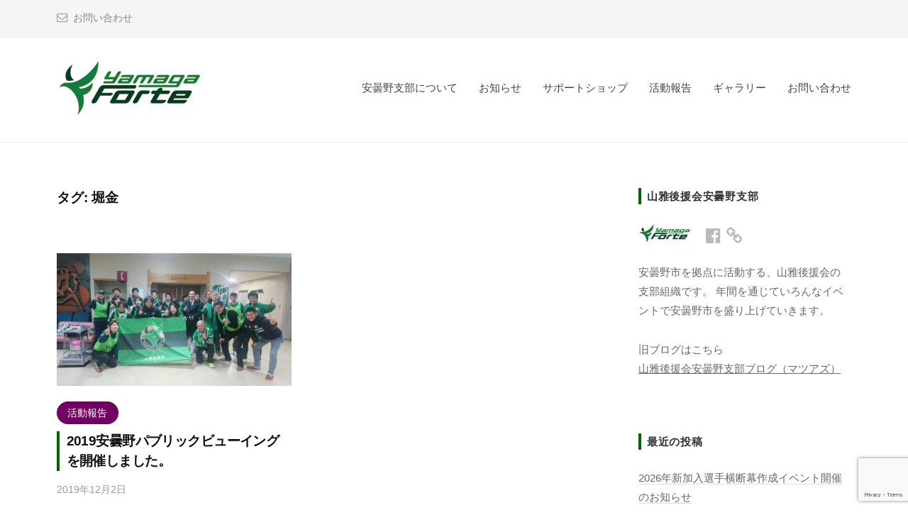

--- FILE ---
content_type: text/html; charset=UTF-8
request_url: https://forte.azumino.net/tag/%E5%A0%80%E9%87%91/
body_size: 13825
content:
<!DOCTYPE html>
<html lang="ja">
<head>
<meta charset="UTF-8">
<meta name="viewport" content="width=device-width, initial-scale=1">
<meta name='robots' content='index, follow, max-image-preview:large, max-snippet:-1, max-video-preview:-1' />
	<style>img:is([sizes="auto" i], [sizes^="auto," i]) { contain-intrinsic-size: 3000px 1500px }</style>
	
	<!-- This site is optimized with the Yoast SEO plugin v26.7 - https://yoast.com/wordpress/plugins/seo/ -->
	<title>堀金 アーカイブ - 山雅後援会安曇野支部</title>
	<link rel="canonical" href="https://forte.azumino.net/tag/堀金/" />
	<meta property="og:locale" content="ja_JP" />
	<meta property="og:type" content="article" />
	<meta property="og:title" content="堀金 アーカイブ - 山雅後援会安曇野支部" />
	<meta property="og:url" content="https://forte.azumino.net/tag/堀金/" />
	<meta property="og:site_name" content="山雅後援会安曇野支部" />
	<meta property="og:image" content="https://forte.azumino.net/wp/wp-content/uploads/2019/09/0401-02.jpg" />
	<meta property="og:image:width" content="1200" />
	<meta property="og:image:height" content="675" />
	<meta property="og:image:type" content="image/jpeg" />
	<meta name="twitter:card" content="summary_large_image" />
	<script type="application/ld+json" class="yoast-schema-graph">{"@context":"https://schema.org","@graph":[{"@type":"CollectionPage","@id":"https://forte.azumino.net/tag/%e5%a0%80%e9%87%91/","url":"https://forte.azumino.net/tag/%e5%a0%80%e9%87%91/","name":"堀金 アーカイブ - 山雅後援会安曇野支部","isPartOf":{"@id":"https://forte.azumino.net/#website"},"primaryImageOfPage":{"@id":"https://forte.azumino.net/tag/%e5%a0%80%e9%87%91/#primaryimage"},"image":{"@id":"https://forte.azumino.net/tag/%e5%a0%80%e9%87%91/#primaryimage"},"thumbnailUrl":"https://forte.azumino.net/wp/wp-content/uploads/2019/12/DSC_1951.jpg","breadcrumb":{"@id":"https://forte.azumino.net/tag/%e5%a0%80%e9%87%91/#breadcrumb"},"inLanguage":"ja"},{"@type":"ImageObject","inLanguage":"ja","@id":"https://forte.azumino.net/tag/%e5%a0%80%e9%87%91/#primaryimage","url":"https://forte.azumino.net/wp/wp-content/uploads/2019/12/DSC_1951.jpg","contentUrl":"https://forte.azumino.net/wp/wp-content/uploads/2019/12/DSC_1951.jpg","width":1200,"height":675},{"@type":"BreadcrumbList","@id":"https://forte.azumino.net/tag/%e5%a0%80%e9%87%91/#breadcrumb","itemListElement":[{"@type":"ListItem","position":1,"name":"ホーム","item":"https://forte.azumino.net/"},{"@type":"ListItem","position":2,"name":"堀金"}]},{"@type":"WebSite","@id":"https://forte.azumino.net/#website","url":"https://forte.azumino.net/","name":"山雅後援会安曇野支部","description":"とにかくアクティブな山雅後援会の安曇野支部です。","publisher":{"@id":"https://forte.azumino.net/#organization"},"potentialAction":[{"@type":"SearchAction","target":{"@type":"EntryPoint","urlTemplate":"https://forte.azumino.net/?s={search_term_string}"},"query-input":{"@type":"PropertyValueSpecification","valueRequired":true,"valueName":"search_term_string"}}],"inLanguage":"ja"},{"@type":"Organization","@id":"https://forte.azumino.net/#organization","name":"山雅後援会安曇野支部","url":"https://forte.azumino.net/","logo":{"@type":"ImageObject","inLanguage":"ja","@id":"https://forte.azumino.net/#/schema/logo/image/","url":"https://forte.azumino.net/wp/wp-content/uploads/2020/02/DSC_2844.jpg","contentUrl":"https://forte.azumino.net/wp/wp-content/uploads/2020/02/DSC_2844.jpg","width":1200,"height":675,"caption":"山雅後援会安曇野支部"},"image":{"@id":"https://forte.azumino.net/#/schema/logo/image/"}}]}</script>
	<!-- / Yoast SEO plugin. -->


<link rel='dns-prefetch' href='//static.addtoany.com' />
<link rel='dns-prefetch' href='//stats.wp.com' />
<link rel="alternate" type="application/rss+xml" title="山雅後援会安曇野支部 &raquo; フィード" href="https://forte.azumino.net/feed/" />
<link rel="alternate" type="application/rss+xml" title="山雅後援会安曇野支部 &raquo; コメントフィード" href="https://forte.azumino.net/comments/feed/" />
<link rel="alternate" type="application/rss+xml" title="山雅後援会安曇野支部 &raquo; 堀金 タグのフィード" href="https://forte.azumino.net/tag/%e5%a0%80%e9%87%91/feed/" />
<script type="text/javascript">
/* <![CDATA[ */
window._wpemojiSettings = {"baseUrl":"https:\/\/s.w.org\/images\/core\/emoji\/16.0.1\/72x72\/","ext":".png","svgUrl":"https:\/\/s.w.org\/images\/core\/emoji\/16.0.1\/svg\/","svgExt":".svg","source":{"concatemoji":"https:\/\/forte.azumino.net\/wp\/wp-includes\/js\/wp-emoji-release.min.js?ver=6.8.3"}};
/*! This file is auto-generated */
!function(s,n){var o,i,e;function c(e){try{var t={supportTests:e,timestamp:(new Date).valueOf()};sessionStorage.setItem(o,JSON.stringify(t))}catch(e){}}function p(e,t,n){e.clearRect(0,0,e.canvas.width,e.canvas.height),e.fillText(t,0,0);var t=new Uint32Array(e.getImageData(0,0,e.canvas.width,e.canvas.height).data),a=(e.clearRect(0,0,e.canvas.width,e.canvas.height),e.fillText(n,0,0),new Uint32Array(e.getImageData(0,0,e.canvas.width,e.canvas.height).data));return t.every(function(e,t){return e===a[t]})}function u(e,t){e.clearRect(0,0,e.canvas.width,e.canvas.height),e.fillText(t,0,0);for(var n=e.getImageData(16,16,1,1),a=0;a<n.data.length;a++)if(0!==n.data[a])return!1;return!0}function f(e,t,n,a){switch(t){case"flag":return n(e,"\ud83c\udff3\ufe0f\u200d\u26a7\ufe0f","\ud83c\udff3\ufe0f\u200b\u26a7\ufe0f")?!1:!n(e,"\ud83c\udde8\ud83c\uddf6","\ud83c\udde8\u200b\ud83c\uddf6")&&!n(e,"\ud83c\udff4\udb40\udc67\udb40\udc62\udb40\udc65\udb40\udc6e\udb40\udc67\udb40\udc7f","\ud83c\udff4\u200b\udb40\udc67\u200b\udb40\udc62\u200b\udb40\udc65\u200b\udb40\udc6e\u200b\udb40\udc67\u200b\udb40\udc7f");case"emoji":return!a(e,"\ud83e\udedf")}return!1}function g(e,t,n,a){var r="undefined"!=typeof WorkerGlobalScope&&self instanceof WorkerGlobalScope?new OffscreenCanvas(300,150):s.createElement("canvas"),o=r.getContext("2d",{willReadFrequently:!0}),i=(o.textBaseline="top",o.font="600 32px Arial",{});return e.forEach(function(e){i[e]=t(o,e,n,a)}),i}function t(e){var t=s.createElement("script");t.src=e,t.defer=!0,s.head.appendChild(t)}"undefined"!=typeof Promise&&(o="wpEmojiSettingsSupports",i=["flag","emoji"],n.supports={everything:!0,everythingExceptFlag:!0},e=new Promise(function(e){s.addEventListener("DOMContentLoaded",e,{once:!0})}),new Promise(function(t){var n=function(){try{var e=JSON.parse(sessionStorage.getItem(o));if("object"==typeof e&&"number"==typeof e.timestamp&&(new Date).valueOf()<e.timestamp+604800&&"object"==typeof e.supportTests)return e.supportTests}catch(e){}return null}();if(!n){if("undefined"!=typeof Worker&&"undefined"!=typeof OffscreenCanvas&&"undefined"!=typeof URL&&URL.createObjectURL&&"undefined"!=typeof Blob)try{var e="postMessage("+g.toString()+"("+[JSON.stringify(i),f.toString(),p.toString(),u.toString()].join(",")+"));",a=new Blob([e],{type:"text/javascript"}),r=new Worker(URL.createObjectURL(a),{name:"wpTestEmojiSupports"});return void(r.onmessage=function(e){c(n=e.data),r.terminate(),t(n)})}catch(e){}c(n=g(i,f,p,u))}t(n)}).then(function(e){for(var t in e)n.supports[t]=e[t],n.supports.everything=n.supports.everything&&n.supports[t],"flag"!==t&&(n.supports.everythingExceptFlag=n.supports.everythingExceptFlag&&n.supports[t]);n.supports.everythingExceptFlag=n.supports.everythingExceptFlag&&!n.supports.flag,n.DOMReady=!1,n.readyCallback=function(){n.DOMReady=!0}}).then(function(){return e}).then(function(){var e;n.supports.everything||(n.readyCallback(),(e=n.source||{}).concatemoji?t(e.concatemoji):e.wpemoji&&e.twemoji&&(t(e.twemoji),t(e.wpemoji)))}))}((window,document),window._wpemojiSettings);
/* ]]> */
</script>
<style id='wp-emoji-styles-inline-css' type='text/css'>

	img.wp-smiley, img.emoji {
		display: inline !important;
		border: none !important;
		box-shadow: none !important;
		height: 1em !important;
		width: 1em !important;
		margin: 0 0.07em !important;
		vertical-align: -0.1em !important;
		background: none !important;
		padding: 0 !important;
	}
</style>
<link rel='stylesheet' id='wp-block-library-css' href='https://forte.azumino.net/wp/wp-includes/css/dist/block-library/style.min.css?ver=6.8.3' type='text/css' media='all' />
<style id='classic-theme-styles-inline-css' type='text/css'>
/*! This file is auto-generated */
.wp-block-button__link{color:#fff;background-color:#32373c;border-radius:9999px;box-shadow:none;text-decoration:none;padding:calc(.667em + 2px) calc(1.333em + 2px);font-size:1.125em}.wp-block-file__button{background:#32373c;color:#fff;text-decoration:none}
</style>
<link rel='stylesheet' id='mediaelement-css' href='https://forte.azumino.net/wp/wp-includes/js/mediaelement/mediaelementplayer-legacy.min.css?ver=4.2.17' type='text/css' media='all' />
<link rel='stylesheet' id='wp-mediaelement-css' href='https://forte.azumino.net/wp/wp-includes/js/mediaelement/wp-mediaelement.min.css?ver=6.8.3' type='text/css' media='all' />
<style id='jetpack-sharing-buttons-style-inline-css' type='text/css'>
.jetpack-sharing-buttons__services-list{display:flex;flex-direction:row;flex-wrap:wrap;gap:0;list-style-type:none;margin:5px;padding:0}.jetpack-sharing-buttons__services-list.has-small-icon-size{font-size:12px}.jetpack-sharing-buttons__services-list.has-normal-icon-size{font-size:16px}.jetpack-sharing-buttons__services-list.has-large-icon-size{font-size:24px}.jetpack-sharing-buttons__services-list.has-huge-icon-size{font-size:36px}@media print{.jetpack-sharing-buttons__services-list{display:none!important}}.editor-styles-wrapper .wp-block-jetpack-sharing-buttons{gap:0;padding-inline-start:0}ul.jetpack-sharing-buttons__services-list.has-background{padding:1.25em 2.375em}
</style>
<style id='global-styles-inline-css' type='text/css'>
:root{--wp--preset--aspect-ratio--square: 1;--wp--preset--aspect-ratio--4-3: 4/3;--wp--preset--aspect-ratio--3-4: 3/4;--wp--preset--aspect-ratio--3-2: 3/2;--wp--preset--aspect-ratio--2-3: 2/3;--wp--preset--aspect-ratio--16-9: 16/9;--wp--preset--aspect-ratio--9-16: 9/16;--wp--preset--color--black: #000000;--wp--preset--color--cyan-bluish-gray: #abb8c3;--wp--preset--color--white: #ffffff;--wp--preset--color--pale-pink: #f78da7;--wp--preset--color--vivid-red: #cf2e2e;--wp--preset--color--luminous-vivid-orange: #ff6900;--wp--preset--color--luminous-vivid-amber: #fcb900;--wp--preset--color--light-green-cyan: #7bdcb5;--wp--preset--color--vivid-green-cyan: #00d084;--wp--preset--color--pale-cyan-blue: #8ed1fc;--wp--preset--color--vivid-cyan-blue: #0693e3;--wp--preset--color--vivid-purple: #9b51e0;--wp--preset--gradient--vivid-cyan-blue-to-vivid-purple: linear-gradient(135deg,rgba(6,147,227,1) 0%,rgb(155,81,224) 100%);--wp--preset--gradient--light-green-cyan-to-vivid-green-cyan: linear-gradient(135deg,rgb(122,220,180) 0%,rgb(0,208,130) 100%);--wp--preset--gradient--luminous-vivid-amber-to-luminous-vivid-orange: linear-gradient(135deg,rgba(252,185,0,1) 0%,rgba(255,105,0,1) 100%);--wp--preset--gradient--luminous-vivid-orange-to-vivid-red: linear-gradient(135deg,rgba(255,105,0,1) 0%,rgb(207,46,46) 100%);--wp--preset--gradient--very-light-gray-to-cyan-bluish-gray: linear-gradient(135deg,rgb(238,238,238) 0%,rgb(169,184,195) 100%);--wp--preset--gradient--cool-to-warm-spectrum: linear-gradient(135deg,rgb(74,234,220) 0%,rgb(151,120,209) 20%,rgb(207,42,186) 40%,rgb(238,44,130) 60%,rgb(251,105,98) 80%,rgb(254,248,76) 100%);--wp--preset--gradient--blush-light-purple: linear-gradient(135deg,rgb(255,206,236) 0%,rgb(152,150,240) 100%);--wp--preset--gradient--blush-bordeaux: linear-gradient(135deg,rgb(254,205,165) 0%,rgb(254,45,45) 50%,rgb(107,0,62) 100%);--wp--preset--gradient--luminous-dusk: linear-gradient(135deg,rgb(255,203,112) 0%,rgb(199,81,192) 50%,rgb(65,88,208) 100%);--wp--preset--gradient--pale-ocean: linear-gradient(135deg,rgb(255,245,203) 0%,rgb(182,227,212) 50%,rgb(51,167,181) 100%);--wp--preset--gradient--electric-grass: linear-gradient(135deg,rgb(202,248,128) 0%,rgb(113,206,126) 100%);--wp--preset--gradient--midnight: linear-gradient(135deg,rgb(2,3,129) 0%,rgb(40,116,252) 100%);--wp--preset--font-size--small: 13px;--wp--preset--font-size--medium: 20px;--wp--preset--font-size--large: 36px;--wp--preset--font-size--x-large: 42px;--wp--preset--spacing--20: 0.44rem;--wp--preset--spacing--30: 0.67rem;--wp--preset--spacing--40: 1rem;--wp--preset--spacing--50: 1.5rem;--wp--preset--spacing--60: 2.25rem;--wp--preset--spacing--70: 3.38rem;--wp--preset--spacing--80: 5.06rem;--wp--preset--shadow--natural: 6px 6px 9px rgba(0, 0, 0, 0.2);--wp--preset--shadow--deep: 12px 12px 50px rgba(0, 0, 0, 0.4);--wp--preset--shadow--sharp: 6px 6px 0px rgba(0, 0, 0, 0.2);--wp--preset--shadow--outlined: 6px 6px 0px -3px rgba(255, 255, 255, 1), 6px 6px rgba(0, 0, 0, 1);--wp--preset--shadow--crisp: 6px 6px 0px rgba(0, 0, 0, 1);}:where(.is-layout-flex){gap: 0.5em;}:where(.is-layout-grid){gap: 0.5em;}body .is-layout-flex{display: flex;}.is-layout-flex{flex-wrap: wrap;align-items: center;}.is-layout-flex > :is(*, div){margin: 0;}body .is-layout-grid{display: grid;}.is-layout-grid > :is(*, div){margin: 0;}:where(.wp-block-columns.is-layout-flex){gap: 2em;}:where(.wp-block-columns.is-layout-grid){gap: 2em;}:where(.wp-block-post-template.is-layout-flex){gap: 1.25em;}:where(.wp-block-post-template.is-layout-grid){gap: 1.25em;}.has-black-color{color: var(--wp--preset--color--black) !important;}.has-cyan-bluish-gray-color{color: var(--wp--preset--color--cyan-bluish-gray) !important;}.has-white-color{color: var(--wp--preset--color--white) !important;}.has-pale-pink-color{color: var(--wp--preset--color--pale-pink) !important;}.has-vivid-red-color{color: var(--wp--preset--color--vivid-red) !important;}.has-luminous-vivid-orange-color{color: var(--wp--preset--color--luminous-vivid-orange) !important;}.has-luminous-vivid-amber-color{color: var(--wp--preset--color--luminous-vivid-amber) !important;}.has-light-green-cyan-color{color: var(--wp--preset--color--light-green-cyan) !important;}.has-vivid-green-cyan-color{color: var(--wp--preset--color--vivid-green-cyan) !important;}.has-pale-cyan-blue-color{color: var(--wp--preset--color--pale-cyan-blue) !important;}.has-vivid-cyan-blue-color{color: var(--wp--preset--color--vivid-cyan-blue) !important;}.has-vivid-purple-color{color: var(--wp--preset--color--vivid-purple) !important;}.has-black-background-color{background-color: var(--wp--preset--color--black) !important;}.has-cyan-bluish-gray-background-color{background-color: var(--wp--preset--color--cyan-bluish-gray) !important;}.has-white-background-color{background-color: var(--wp--preset--color--white) !important;}.has-pale-pink-background-color{background-color: var(--wp--preset--color--pale-pink) !important;}.has-vivid-red-background-color{background-color: var(--wp--preset--color--vivid-red) !important;}.has-luminous-vivid-orange-background-color{background-color: var(--wp--preset--color--luminous-vivid-orange) !important;}.has-luminous-vivid-amber-background-color{background-color: var(--wp--preset--color--luminous-vivid-amber) !important;}.has-light-green-cyan-background-color{background-color: var(--wp--preset--color--light-green-cyan) !important;}.has-vivid-green-cyan-background-color{background-color: var(--wp--preset--color--vivid-green-cyan) !important;}.has-pale-cyan-blue-background-color{background-color: var(--wp--preset--color--pale-cyan-blue) !important;}.has-vivid-cyan-blue-background-color{background-color: var(--wp--preset--color--vivid-cyan-blue) !important;}.has-vivid-purple-background-color{background-color: var(--wp--preset--color--vivid-purple) !important;}.has-black-border-color{border-color: var(--wp--preset--color--black) !important;}.has-cyan-bluish-gray-border-color{border-color: var(--wp--preset--color--cyan-bluish-gray) !important;}.has-white-border-color{border-color: var(--wp--preset--color--white) !important;}.has-pale-pink-border-color{border-color: var(--wp--preset--color--pale-pink) !important;}.has-vivid-red-border-color{border-color: var(--wp--preset--color--vivid-red) !important;}.has-luminous-vivid-orange-border-color{border-color: var(--wp--preset--color--luminous-vivid-orange) !important;}.has-luminous-vivid-amber-border-color{border-color: var(--wp--preset--color--luminous-vivid-amber) !important;}.has-light-green-cyan-border-color{border-color: var(--wp--preset--color--light-green-cyan) !important;}.has-vivid-green-cyan-border-color{border-color: var(--wp--preset--color--vivid-green-cyan) !important;}.has-pale-cyan-blue-border-color{border-color: var(--wp--preset--color--pale-cyan-blue) !important;}.has-vivid-cyan-blue-border-color{border-color: var(--wp--preset--color--vivid-cyan-blue) !important;}.has-vivid-purple-border-color{border-color: var(--wp--preset--color--vivid-purple) !important;}.has-vivid-cyan-blue-to-vivid-purple-gradient-background{background: var(--wp--preset--gradient--vivid-cyan-blue-to-vivid-purple) !important;}.has-light-green-cyan-to-vivid-green-cyan-gradient-background{background: var(--wp--preset--gradient--light-green-cyan-to-vivid-green-cyan) !important;}.has-luminous-vivid-amber-to-luminous-vivid-orange-gradient-background{background: var(--wp--preset--gradient--luminous-vivid-amber-to-luminous-vivid-orange) !important;}.has-luminous-vivid-orange-to-vivid-red-gradient-background{background: var(--wp--preset--gradient--luminous-vivid-orange-to-vivid-red) !important;}.has-very-light-gray-to-cyan-bluish-gray-gradient-background{background: var(--wp--preset--gradient--very-light-gray-to-cyan-bluish-gray) !important;}.has-cool-to-warm-spectrum-gradient-background{background: var(--wp--preset--gradient--cool-to-warm-spectrum) !important;}.has-blush-light-purple-gradient-background{background: var(--wp--preset--gradient--blush-light-purple) !important;}.has-blush-bordeaux-gradient-background{background: var(--wp--preset--gradient--blush-bordeaux) !important;}.has-luminous-dusk-gradient-background{background: var(--wp--preset--gradient--luminous-dusk) !important;}.has-pale-ocean-gradient-background{background: var(--wp--preset--gradient--pale-ocean) !important;}.has-electric-grass-gradient-background{background: var(--wp--preset--gradient--electric-grass) !important;}.has-midnight-gradient-background{background: var(--wp--preset--gradient--midnight) !important;}.has-small-font-size{font-size: var(--wp--preset--font-size--small) !important;}.has-medium-font-size{font-size: var(--wp--preset--font-size--medium) !important;}.has-large-font-size{font-size: var(--wp--preset--font-size--large) !important;}.has-x-large-font-size{font-size: var(--wp--preset--font-size--x-large) !important;}
:where(.wp-block-post-template.is-layout-flex){gap: 1.25em;}:where(.wp-block-post-template.is-layout-grid){gap: 1.25em;}
:where(.wp-block-columns.is-layout-flex){gap: 2em;}:where(.wp-block-columns.is-layout-grid){gap: 2em;}
:root :where(.wp-block-pullquote){font-size: 1.5em;line-height: 1.6;}
</style>
<link rel='stylesheet' id='foogallery-core-css' href='https://forte.azumino.net/wp/wp-content/plugins/foogallery/assets/css/foogallery.5a41457e.min.css?ver=3.1.6' type='text/css' media='all' />
<link rel='stylesheet' id='contact-form-7-css' href='https://forte.azumino.net/wp/wp-content/plugins/contact-form-7/includes/css/styles.css?ver=6.1.4' type='text/css' media='all' />
<link rel='stylesheet' id='foobox-free-min-css' href='https://forte.azumino.net/wp/wp-content/plugins/foobox-image-lightbox/free/css/foobox.free.min.css?ver=2.7.35' type='text/css' media='all' />
<link rel='stylesheet' id='parent-style-css' href='https://forte.azumino.net/wp/wp-content/themes/businesspress/style.css?ver=6.8.3' type='text/css' media='all' />
<link rel='stylesheet' id='fontawesome-css' href='https://forte.azumino.net/wp/wp-content/themes/businesspress/inc/font-awesome/css/font-awesome.css?ver=4.7.0' type='text/css' media='all' />
<link rel='stylesheet' id='normalize-css' href='https://forte.azumino.net/wp/wp-content/themes/businesspress/css/normalize.css?ver=8.0.0' type='text/css' media='all' />
<link rel='stylesheet' id='businesspress-style-css' href='https://forte.azumino.net/wp/wp-content/themes/businesspress-child/style.css?ver=1.0.0' type='text/css' media='all' />
<style id='businesspress-style-inline-css' type='text/css'>

	a,
	.subheader {
		color: #0300c6;
	}
	a:hover {
		color: #639af6;
	}
	a.home-header-button-main {
		background-color: #0300c6;
	}
	a.home-header-button-main:hover {
		background-color: #639af6;
	}
	code, kbd, tt, var,
	th,
	pre,
	.top-bar,
	.author-profile,
	.pagination .current,
	.page-links .page-numbers,
	.tagcloud a,
	.widget_calendar tbody td a,
	.container-wrapper,
	.site-bottom {
		background-color: #f4f5f6;
	}

	.jumbotron {
		background-image: url("");
	}
	.home-header-content {
		text-align: left;
	}

	@media screen and (min-width: 980px) {
		.footer-widget-1 {
			width: 49.98%;
		}
		.footer-widget-2 {
			width: 24.99%;
		}
		.footer-widget-3 {
			width: 24.99%;
		}
		.footer-widget-4 {
			width: 0%;
		}
		.footer-widget-5 {
			width: 0%;
		}
		.footer-widget-6 {
			width: 0%;
		}
	}
	
</style>
<link rel='stylesheet' id='addtoany-css' href='https://forte.azumino.net/wp/wp-content/plugins/add-to-any/addtoany.min.css?ver=1.16' type='text/css' media='all' />
<script type="text/javascript" id="addtoany-core-js-before">
/* <![CDATA[ */
window.a2a_config=window.a2a_config||{};a2a_config.callbacks=[];a2a_config.overlays=[];a2a_config.templates={};a2a_localize = {
	Share: "共有",
	Save: "ブックマーク",
	Subscribe: "購読",
	Email: "メール",
	Bookmark: "ブックマーク",
	ShowAll: "すべて表示する",
	ShowLess: "小さく表示する",
	FindServices: "サービスを探す",
	FindAnyServiceToAddTo: "追加するサービスを今すぐ探す",
	PoweredBy: "Powered by",
	ShareViaEmail: "メールでシェアする",
	SubscribeViaEmail: "メールで購読する",
	BookmarkInYourBrowser: "ブラウザにブックマーク",
	BookmarkInstructions: "このページをブックマークするには、 Ctrl+D または \u2318+D を押下。",
	AddToYourFavorites: "お気に入りに追加",
	SendFromWebOrProgram: "任意のメールアドレスまたはメールプログラムから送信",
	EmailProgram: "メールプログラム",
	More: "詳細&#8230;",
	ThanksForSharing: "共有ありがとうございます !",
	ThanksForFollowing: "フォローありがとうございます !"
};

a2a_config.callbacks.push({ready:function(){document.querySelectorAll(".a2a_s_undefined").forEach(function(emptyIcon){emptyIcon.parentElement.style.display="none";})}});
/* ]]> */
</script>
<script type="text/javascript" defer src="https://static.addtoany.com/menu/page.js" id="addtoany-core-js"></script>
<script type="text/javascript" src="https://forte.azumino.net/wp/wp-includes/js/jquery/jquery.min.js?ver=3.7.1" id="jquery-core-js"></script>
<script type="text/javascript" src="https://forte.azumino.net/wp/wp-includes/js/jquery/jquery-migrate.min.js?ver=3.4.1" id="jquery-migrate-js"></script>
<script type="text/javascript" defer src="https://forte.azumino.net/wp/wp-content/plugins/add-to-any/addtoany.min.js?ver=1.1" id="addtoany-jquery-js"></script>
<script type="text/javascript" id="foobox-free-min-js-before">
/* <![CDATA[ */
/* Run FooBox FREE (v2.7.35) */
var FOOBOX = window.FOOBOX = {
	ready: true,
	disableOthers: false,
	o: {wordpress: { enabled: true }, countMessage:'image %index of %total', captions: { dataTitle: ["captionTitle","title"], dataDesc: ["captionDesc","description"] }, rel: '', excludes:'.fbx-link,.nofoobox,.nolightbox,a[href*="pinterest.com/pin/create/button/"]', affiliate : { enabled: false }},
	selectors: [
		".foogallery-container.foogallery-lightbox-foobox", ".foogallery-container.foogallery-lightbox-foobox-free", ".gallery", ".wp-block-gallery", ".wp-caption", ".wp-block-image", "a:has(img[class*=wp-image-])", ".post a:has(img[class*=wp-image-])", ".foobox"
	],
	pre: function( $ ){
		// Custom JavaScript (Pre)
		
	},
	post: function( $ ){
		// Custom JavaScript (Post)
		
		// Custom Captions Code
		
	},
	custom: function( $ ){
		// Custom Extra JS
		
	}
};
/* ]]> */
</script>
<script type="text/javascript" src="https://forte.azumino.net/wp/wp-content/plugins/foobox-image-lightbox/free/js/foobox.free.min.js?ver=2.7.35" id="foobox-free-min-js"></script>
<link rel="https://api.w.org/" href="https://forte.azumino.net/wp-json/" /><link rel="alternate" title="JSON" type="application/json" href="https://forte.azumino.net/wp-json/wp/v2/tags/27" /><!-- HFCM by 99 Robots - Snippet # 1: gtag -->
<!-- Google tag (gtag.js) -->
<script async src="https://www.googletagmanager.com/gtag/js?id=G-3J2GZCGGKP"></script>
<script>
  window.dataLayer = window.dataLayer || [];
  function gtag(){dataLayer.push(arguments);}
  gtag('js', new Date());

  gtag('config', 'G-3J2GZCGGKP');
</script>
<!-- /end HFCM by 99 Robots -->
	<style>img#wpstats{display:none}</style>
		<link rel="icon" href="https://forte.azumino.net/wp/wp-content/uploads/2024/05/logo-mark_01-150x150.png" sizes="32x32" />
<link rel="icon" href="https://forte.azumino.net/wp/wp-content/uploads/2024/05/logo-mark_01.png" sizes="192x192" />
<link rel="apple-touch-icon" href="https://forte.azumino.net/wp/wp-content/uploads/2024/05/logo-mark_01.png" />
<meta name="msapplication-TileImage" content="https://forte.azumino.net/wp/wp-content/uploads/2024/05/logo-mark_01.png" />
</head>

<body class="archive tag tag-27 wp-custom-logo wp-theme-businesspress wp-child-theme-businesspress-child hide-blogname hide-blogdescription hide-author hide-comments-number has-sidebar two-column has-avatars">
<div id="page" class="site">
	<a class="skip-link screen-reader-text" href="#content">コンテンツへスキップ</a>

	<header id="masthead" class="site-header">

				<div class="top-bar">
			<div class="top-bar-content">
					<ul class="top-bar-main">
							<li class="top-bar-main-contact"><a href="/contact">お問い合わせ</a></li>
					</ul><!-- .top-bar-main -->
						<nav class="header-social-link social-link-menu">
			</nav><!-- .header-social-link -->
				</div><!-- .top-bar-content -->
		</div><!-- .top-bar -->
		
		<div class="main-header main-header-original">
			<div class="main-header-content">
				<div class="site-branding">
					<div class="site-logo"><a href="https://forte.azumino.net/" rel="home"><img alt="山雅後援会安曇野支部" src="https://forte.azumino.net/wp/wp-content/uploads/2018/06/forte.png" width="206" /></a></div>						<div class="site-title"><a href="https://forte.azumino.net/" rel="home">山雅後援会安曇野支部</a></div>
		<div class="site-description">とにかくアクティブな山雅後援会の安曇野支部です。</div>
					</div><!-- .site-branding -->
					<nav class="main-navigation">
		<div class="menu-gnav-container"><ul id="menu-gnav" class="menu"><li id="menu-item-19" class="menu-item menu-item-type-post_type menu-item-object-page menu-item-19"><a href="https://forte.azumino.net/aboutus/">安曇野支部について</a></li>
<li id="menu-item-20" class="menu-item menu-item-type-taxonomy menu-item-object-category menu-item-20"><a href="https://forte.azumino.net/category/news/">お知らせ</a></li>
<li id="menu-item-22" class="menu-item menu-item-type-taxonomy menu-item-object-category menu-item-22"><a href="https://forte.azumino.net/category/shop/">サポートショップ</a></li>
<li id="menu-item-21" class="menu-item menu-item-type-taxonomy menu-item-object-category menu-item-21"><a href="https://forte.azumino.net/category/report/">活動報告</a></li>
<li id="menu-item-102" class="menu-item menu-item-type-taxonomy menu-item-object-category menu-item-102"><a href="https://forte.azumino.net/category/gallery/">ギャラリー</a></li>
<li id="menu-item-139" class="menu-item menu-item-type-post_type menu-item-object-page menu-item-139"><a href="https://forte.azumino.net/contact/">お問い合わせ</a></li>
</ul></div>	</nav><!-- .main-navigation -->
					<button class="drawer-hamburger">
					<span class="screen-reader-text">メニュー</span>
					<span class="drawer-hamburger-icon"></span>
				</button>
			</div><!-- .main-header-content -->
			<div class="drawer-overlay"></div>
			<div class="drawer-navigation">
				<div class="drawer-navigation-content">
					<nav class="main-navigation">
		<div class="menu-gnav-container"><ul id="menu-gnav-1" class="menu"><li class="menu-item menu-item-type-post_type menu-item-object-page menu-item-19"><a href="https://forte.azumino.net/aboutus/">安曇野支部について</a></li>
<li class="menu-item menu-item-type-taxonomy menu-item-object-category menu-item-20"><a href="https://forte.azumino.net/category/news/">お知らせ</a></li>
<li class="menu-item menu-item-type-taxonomy menu-item-object-category menu-item-22"><a href="https://forte.azumino.net/category/shop/">サポートショップ</a></li>
<li class="menu-item menu-item-type-taxonomy menu-item-object-category menu-item-21"><a href="https://forte.azumino.net/category/report/">活動報告</a></li>
<li class="menu-item menu-item-type-taxonomy menu-item-object-category menu-item-102"><a href="https://forte.azumino.net/category/gallery/">ギャラリー</a></li>
<li class="menu-item menu-item-type-post_type menu-item-object-page menu-item-139"><a href="https://forte.azumino.net/contact/">お問い合わせ</a></li>
</ul></div>	</nav><!-- .main-navigation -->
										<nav class="header-social-link social-link-menu">
			</nav><!-- .header-social-link -->
									</div><!-- .drawer-navigation-content -->
			</div><!-- .drawer-navigation -->
		</div><!-- .main-header -->

		
		
	</header><!-- #masthead -->

	<div id="content" class="site-content">

<section id="primary" class="content-area">
	<main id="main" class="site-main">

	
		<header class="page-header">
			<h1 class="page-title">タグ: <span>堀金</span></h1>		</header><!-- .page-header -->

		<div class="loop-wrapper">
				
<div class="post-grid">
	<article id="post-637" class="post-637 post type-post status-publish format-standard has-post-thumbnail hentry category-report tag-23 tag-27">
		<header class="entry-header">
						<div class="post-thumbnail">
				<a href="https://forte.azumino.net/2019/12/02/2019%e5%ae%89%e6%9b%87%e9%87%8e%e3%83%91%e3%83%96%e3%83%aa%e3%83%83%e3%82%af%e3%83%93%e3%83%a5%e3%83%bc%e3%82%a4%e3%83%b3%e3%82%b0%e3%82%92%e9%96%8b%e5%82%ac%e3%81%97%e3%81%be%e3%81%97%e3%81%9f/"><img width="480" height="270" src="https://forte.azumino.net/wp/wp-content/uploads/2019/12/DSC_1951-768x432.jpg" class="attachment-480x270 size-480x270 wp-post-image" alt="" decoding="async" fetchpriority="high" srcset="https://forte.azumino.net/wp/wp-content/uploads/2019/12/DSC_1951-768x432.jpg 768w, https://forte.azumino.net/wp/wp-content/uploads/2019/12/DSC_1951-300x169.jpg 300w, https://forte.azumino.net/wp/wp-content/uploads/2019/12/DSC_1951-1024x576.jpg 1024w, https://forte.azumino.net/wp/wp-content/uploads/2019/12/DSC_1951-840x473.jpg 840w, https://forte.azumino.net/wp/wp-content/uploads/2019/12/DSC_1951.jpg 1200w" sizes="(max-width: 480px) 100vw, 480px" /></a>
			</div><!-- .post-thumbnail -->
									<div class="cat-links"><a href="https://forte.azumino.net/category/report/" rel="category tag">活動報告</a></div><!-- .cat-links -->			<h2 class="entry-title"><a href="https://forte.azumino.net/2019/12/02/2019%e5%ae%89%e6%9b%87%e9%87%8e%e3%83%91%e3%83%96%e3%83%aa%e3%83%83%e3%82%af%e3%83%93%e3%83%a5%e3%83%bc%e3%82%a4%e3%83%b3%e3%82%b0%e3%82%92%e9%96%8b%e5%82%ac%e3%81%97%e3%81%be%e3%81%97%e3%81%9f/" rel="bookmark">2019安曇野パブリックビューイングを開催しました。</a></h2>
				<div class="entry-meta">
		<span class="posted-on">
		<a href="https://forte.azumino.net/2019/12/02/2019%e5%ae%89%e6%9b%87%e9%87%8e%e3%83%91%e3%83%96%e3%83%aa%e3%83%83%e3%82%af%e3%83%93%e3%83%a5%e3%83%bc%e3%82%a4%e3%83%b3%e3%82%b0%e3%82%92%e9%96%8b%e5%82%ac%e3%81%97%e3%81%be%e3%81%97%e3%81%9f/" rel="bookmark"><time class="entry-date published updated" datetime="2019-12-02T17:47:59+09:00">2019年12月2日</time></a>		</span>
		<span class="byline">by			<span class="author vcard">
				<a class="url fn n" href="https://forte.azumino.net/author/ymg_admin/" title="安曇野支部広報 の投稿をすべて表示">安曇野支部広報</a>
			</span>
		</span>
			</div><!-- .entry-meta -->
			</header><!-- .entry-header -->
		<div class="entry-summary">
			<p>2019シーズンのパブリックビューイングへのご来場ありがとうございました。</p>
		</div><!-- .entry-summary -->
	</article><!-- #post-## -->
</div><!-- .post-grid -->		</div><!-- .loop-wrapper -->

		
	
	</main><!-- #main -->
</section><!-- #primary -->

	
<div id="secondary" class="sidebar-area" role="complementary">
		<div class="normal-sidebar widget-area">
		<aside id="businesspress_profile-3" class="widget widget_businesspress_profile"><h2 class="widget-title">山雅後援会安曇野支部</h2>		<div class="profilewidget">
			<div class="profilewidget-wrapper">
									<div class="profilewidget-profile"><img src="https://forte.azumino.net/wp/wp-content/uploads/2018/06/forte.png" alt="" /></div>
								<div class="profilewidget-meta">
					<div class="profilewidget-name"><strong></strong></div>
										<div class="profilewidget-link menu">
						<a href="https://www.facebook.com/azumino.ymg/"></a>												<a href="http://www.matsuaz.com/yamaga-kouenkai-azuminosibu/"></a>																													</div><!-- .profilewidget-link -->
									</div><!-- .profilewidget-meta -->
			</div><!-- .profilewidget-wrapper -->
			<div class="profilewidget-text"><p>安曇野市を拠点に活動する、山雅後援会の支部組織です。
年間を通じていろんなイベントで安曇野市を盛り上げていきます。</p>
<p>
旧ブログはこちら<br>
<a href="http://www.matsuaz.com/yamaga-kouenkai-azuminosibu/">山雅後援会安曇野支部ブログ（マツアズ）</a></p>

</div>
		</div><!-- .profilewidget -->
		</aside>
		<aside id="recent-posts-2" class="widget widget_recent_entries">
		<h2 class="widget-title">最近の投稿</h2>
		<ul>
											<li>
					<a href="https://forte.azumino.net/2026/01/05/2026%e5%b9%b4%e6%96%b0%e5%8a%a0%e5%85%a5%e9%81%b8%e6%89%8b%e6%a8%aa%e6%96%ad%e5%b9%95%e4%bd%9c%e6%88%90%e3%82%a4%e3%83%99%e3%83%b3%e3%83%88%e9%96%8b%e5%82%ac%e3%81%ae%e3%81%8a%e7%9f%a5%e3%82%89/">2026年新加入選手横断幕作成イベント開催のお知らせ</a>
									</li>
											<li>
					<a href="https://forte.azumino.net/2025/12/04/%e7%ac%ac%ef%bc%91%ef%bc%94%e5%9b%9e%e7%a5%9e%e7%ab%b9%e7%81%af%e5%8f%82%e5%8a%a0%e3%81%ae%e3%81%8a%e7%9f%a5%e3%82%89%e3%81%9b/">第１４回神竹灯参加のお知らせ</a>
									</li>
											<li>
					<a href="https://forte.azumino.net/2025/11/14/2025%e3%82%b7%e3%83%bc%e3%82%ba%e3%83%b3%e5%b1%b1%e9%9b%85%e5%be%8c%e6%8f%b4%e4%bc%9a%e5%ae%89%e6%9b%87%e9%87%8e%e6%94%af%e9%83%a8%e5%bf%98%e5%b9%b4%e4%bc%9a%e3%81%ae%e3%81%8a%e7%9f%a5%e3%82%89/">2025シーズン山雅後援会安曇野支部忘年会のお知らせ</a>
									</li>
											<li>
					<a href="https://forte.azumino.net/2025/11/13/2026%e5%b1%b1%e9%9b%85%e3%82%ab%e3%83%ac%e3%83%b3%e3%83%80%e3%83%bc%ef%bc%88%e5%8d%93%e4%b8%8a%ef%bc%89%e8%b3%bc%e5%85%a5%e5%8f%97%e4%bb%98/">2026山雅カレンダー（卓上）購入受付</a>
									</li>
											<li>
					<a href="https://forte.azumino.net/2025/10/09/2025%e3%82%b7%e3%83%bc%e3%82%ba%e3%83%b3%e7%ac%ac%e4%b8%89%e5%9b%9e%e3%83%95%e3%83%83%e3%83%88%e3%82%b4%e3%83%ab%e3%83%95%e7%b7%b4%e7%bf%92%e4%bc%9a%ef%bc%88%e4%bd%93%e9%a8%93%ef%bc%89%e9%96%8b/">2025シーズン第三回フットゴルフ練習会（体験）開催のお知らせ</a>
									</li>
					</ul>

		</aside><aside id="archives-2" class="widget widget_archive"><h2 class="widget-title">アーカイブ</h2>		<label class="screen-reader-text" for="archives-dropdown-2">アーカイブ</label>
		<select id="archives-dropdown-2" name="archive-dropdown">
			
			<option value="">月を選択</option>
				<option value='https://forte.azumino.net/2026/01/'> 2026年1月 </option>
	<option value='https://forte.azumino.net/2025/12/'> 2025年12月 </option>
	<option value='https://forte.azumino.net/2025/11/'> 2025年11月 </option>
	<option value='https://forte.azumino.net/2025/10/'> 2025年10月 </option>
	<option value='https://forte.azumino.net/2025/09/'> 2025年9月 </option>
	<option value='https://forte.azumino.net/2025/08/'> 2025年8月 </option>
	<option value='https://forte.azumino.net/2025/07/'> 2025年7月 </option>
	<option value='https://forte.azumino.net/2025/06/'> 2025年6月 </option>
	<option value='https://forte.azumino.net/2025/05/'> 2025年5月 </option>
	<option value='https://forte.azumino.net/2025/04/'> 2025年4月 </option>
	<option value='https://forte.azumino.net/2025/03/'> 2025年3月 </option>
	<option value='https://forte.azumino.net/2025/02/'> 2025年2月 </option>
	<option value='https://forte.azumino.net/2024/11/'> 2024年11月 </option>
	<option value='https://forte.azumino.net/2024/10/'> 2024年10月 </option>
	<option value='https://forte.azumino.net/2024/09/'> 2024年9月 </option>
	<option value='https://forte.azumino.net/2024/08/'> 2024年8月 </option>
	<option value='https://forte.azumino.net/2024/07/'> 2024年7月 </option>
	<option value='https://forte.azumino.net/2024/06/'> 2024年6月 </option>
	<option value='https://forte.azumino.net/2024/05/'> 2024年5月 </option>
	<option value='https://forte.azumino.net/2024/04/'> 2024年4月 </option>
	<option value='https://forte.azumino.net/2024/03/'> 2024年3月 </option>
	<option value='https://forte.azumino.net/2024/02/'> 2024年2月 </option>
	<option value='https://forte.azumino.net/2023/12/'> 2023年12月 </option>
	<option value='https://forte.azumino.net/2023/11/'> 2023年11月 </option>
	<option value='https://forte.azumino.net/2023/10/'> 2023年10月 </option>
	<option value='https://forte.azumino.net/2023/09/'> 2023年9月 </option>
	<option value='https://forte.azumino.net/2023/08/'> 2023年8月 </option>
	<option value='https://forte.azumino.net/2023/07/'> 2023年7月 </option>
	<option value='https://forte.azumino.net/2023/06/'> 2023年6月 </option>
	<option value='https://forte.azumino.net/2023/05/'> 2023年5月 </option>
	<option value='https://forte.azumino.net/2023/04/'> 2023年4月 </option>
	<option value='https://forte.azumino.net/2023/03/'> 2023年3月 </option>
	<option value='https://forte.azumino.net/2023/02/'> 2023年2月 </option>
	<option value='https://forte.azumino.net/2022/11/'> 2022年11月 </option>
	<option value='https://forte.azumino.net/2022/10/'> 2022年10月 </option>
	<option value='https://forte.azumino.net/2022/09/'> 2022年9月 </option>
	<option value='https://forte.azumino.net/2022/06/'> 2022年6月 </option>
	<option value='https://forte.azumino.net/2022/03/'> 2022年3月 </option>
	<option value='https://forte.azumino.net/2021/12/'> 2021年12月 </option>
	<option value='https://forte.azumino.net/2021/11/'> 2021年11月 </option>
	<option value='https://forte.azumino.net/2021/10/'> 2021年10月 </option>
	<option value='https://forte.azumino.net/2021/05/'> 2021年5月 </option>
	<option value='https://forte.azumino.net/2021/03/'> 2021年3月 </option>
	<option value='https://forte.azumino.net/2021/02/'> 2021年2月 </option>
	<option value='https://forte.azumino.net/2020/11/'> 2020年11月 </option>
	<option value='https://forte.azumino.net/2020/10/'> 2020年10月 </option>
	<option value='https://forte.azumino.net/2020/09/'> 2020年9月 </option>
	<option value='https://forte.azumino.net/2020/07/'> 2020年7月 </option>
	<option value='https://forte.azumino.net/2020/06/'> 2020年6月 </option>
	<option value='https://forte.azumino.net/2020/04/'> 2020年4月 </option>
	<option value='https://forte.azumino.net/2020/03/'> 2020年3月 </option>
	<option value='https://forte.azumino.net/2020/02/'> 2020年2月 </option>
	<option value='https://forte.azumino.net/2020/01/'> 2020年1月 </option>
	<option value='https://forte.azumino.net/2019/12/'> 2019年12月 </option>
	<option value='https://forte.azumino.net/2019/11/'> 2019年11月 </option>
	<option value='https://forte.azumino.net/2019/10/'> 2019年10月 </option>
	<option value='https://forte.azumino.net/2019/09/'> 2019年9月 </option>
	<option value='https://forte.azumino.net/2019/08/'> 2019年8月 </option>
	<option value='https://forte.azumino.net/2019/07/'> 2019年7月 </option>
	<option value='https://forte.azumino.net/2019/06/'> 2019年6月 </option>
	<option value='https://forte.azumino.net/2019/05/'> 2019年5月 </option>
	<option value='https://forte.azumino.net/2019/03/'> 2019年3月 </option>
	<option value='https://forte.azumino.net/2019/02/'> 2019年2月 </option>
	<option value='https://forte.azumino.net/2019/01/'> 2019年1月 </option>

		</select>

			<script type="text/javascript">
/* <![CDATA[ */

(function() {
	var dropdown = document.getElementById( "archives-dropdown-2" );
	function onSelectChange() {
		if ( dropdown.options[ dropdown.selectedIndex ].value !== '' ) {
			document.location.href = this.options[ this.selectedIndex ].value;
		}
	}
	dropdown.onchange = onSelectChange;
})();

/* ]]> */
</script>
</aside><aside id="categories-2" class="widget widget_categories"><h2 class="widget-title">カテゴリー</h2>
			<ul>
					<li class="cat-item cat-item-73"><a href="https://forte.azumino.net/category/10th/">10周年</a>
</li>
	<li class="cat-item cat-item-3"><a href="https://forte.azumino.net/category/news/">お知らせ</a>
</li>
	<li class="cat-item cat-item-10"><a href="https://forte.azumino.net/category/gallery/">ギャラリー</a>
</li>
	<li class="cat-item cat-item-5"><a href="https://forte.azumino.net/category/shop/">サポートショップ</a>
</li>
	<li class="cat-item cat-item-142"><a href="https://forte.azumino.net/category/aff2025/">安曇野フットボールフェスティバル</a>
</li>
	<li class="cat-item cat-item-4"><a href="https://forte.azumino.net/category/report/">活動報告</a>
</li>
	<li class="cat-item cat-item-18"><a href="https://forte.azumino.net/category/%e7%b7%91%e5%8c%96%e8%a8%88%e7%94%bb/">緑化計画</a>
</li>
			</ul>

			</aside><aside id="tag_cloud-2" class="widget widget_tag_cloud"><h2 class="widget-title">TAGS</h2><div class="tagcloud"><a href="https://forte.azumino.net/tag/yell/" class="tag-cloud-link tag-link-20 tag-link-position-1" style="font-size: 10.048780487805pt;" aria-label="yell (2個の項目)">yell</a>
<a href="https://forte.azumino.net/tag/%e3%81%82%e3%81%a5%e3%81%bf%e9%87%8e%e7%a5%ad%e3%82%8a/" class="tag-cloud-link tag-link-16 tag-link-position-2" style="font-size: 14.260162601626pt;" aria-label="あづみ野祭り (6個の項目)">あづみ野祭り</a>
<a href="https://forte.azumino.net/tag/%e3%81%82%e3%82%84%e3%81%bf%e3%81%a9%e3%82%8a/" class="tag-cloud-link tag-link-36 tag-link-position-3" style="font-size: 17.674796747967pt;" aria-label="あやみどり (13個の項目)">あやみどり</a>
<a href="https://forte.azumino.net/tag/%e3%81%94%e3%81%bb%e3%83%bc%e3%81%a7%e3%82%93/" class="tag-cloud-link tag-link-25 tag-link-position-4" style="font-size: 8pt;" aria-label="ごほーでん (1個の項目)">ごほーでん</a>
<a href="https://forte.azumino.net/tag/%e3%81%97%e3%82%93%e3%81%88%e3%81%93/" class="tag-cloud-link tag-link-21 tag-link-position-5" style="font-size: 10.048780487805pt;" aria-label="しんえこ (2個の項目)">しんえこ</a>
<a href="https://forte.azumino.net/tag/%e3%82%a6%e3%82%a9%e3%83%bc%e3%82%ad%e3%83%b3%e3%82%b0%e3%82%b5%e3%83%83%e3%82%ab%e3%83%bc/" class="tag-cloud-link tag-link-15 tag-link-position-6" style="font-size: 10.048780487805pt;" aria-label="ウォーキングサッカー (2個の項目)">ウォーキングサッカー</a>
<a href="https://forte.azumino.net/tag/%e3%82%a6%e3%82%a9%e3%83%bc%e3%82%ad%e3%83%b3%e3%82%b0%e3%83%95%e3%83%83%e3%83%88%e3%83%9c%e3%83%bc%e3%83%ab/" class="tag-cloud-link tag-link-144 tag-link-position-7" style="font-size: 11.414634146341pt;" aria-label="ウォーキングフットボール (3個の項目)">ウォーキングフットボール</a>
<a href="https://forte.azumino.net/tag/%e3%82%aa%e3%83%bc%e3%82%af%e3%82%b7%e3%83%a7%e3%83%b3/" class="tag-cloud-link tag-link-75 tag-link-position-8" style="font-size: 8pt;" aria-label="オークション (1個の項目)">オークション</a>
<a href="https://forte.azumino.net/tag/%e3%82%ac%e3%83%b3%e3%82%ba%e3%81%8f%e3%82%93/" class="tag-cloud-link tag-link-22 tag-link-position-9" style="font-size: 8pt;" aria-label="ガンズくん (1個の項目)">ガンズくん</a>
<a href="https://forte.azumino.net/tag/%e3%82%af%e3%83%aa%e3%83%bc%e3%83%b3%e6%b4%bb%e5%8b%95/" class="tag-cloud-link tag-link-33 tag-link-position-10" style="font-size: 14.260162601626pt;" aria-label="クリーン活動 (6個の項目)">クリーン活動</a>
<a href="https://forte.azumino.net/tag/%e3%82%b5%e3%83%9d%e3%83%bc%e3%83%88%e3%82%b7%e3%83%a7%e3%83%83%e3%83%97/" class="tag-cloud-link tag-link-13 tag-link-position-11" style="font-size: 8pt;" aria-label="サポートショップ (1個の項目)">サポートショップ</a>
<a href="https://forte.azumino.net/tag/%e3%82%b9%e3%83%9e%e3%82%a4%e3%83%ab%e5%b1%b1%e9%9b%85%e8%be%b2%e6%a5%ad%e3%83%97%e3%83%ad%e3%82%b8%e3%82%a7%e3%82%af%e3%83%88/" class="tag-cloud-link tag-link-37 tag-link-position-12" style="font-size: 12.552845528455pt;" aria-label="スマイル山雅農業プロジェクト (4個の項目)">スマイル山雅農業プロジェクト</a>
<a href="https://forte.azumino.net/tag/%e3%83%81%e3%83%a3%e3%83%aa%e3%83%86%e3%82%a3/" class="tag-cloud-link tag-link-77 tag-link-position-13" style="font-size: 8pt;" aria-label="チャリティ (1個の項目)">チャリティ</a>
<a href="https://forte.azumino.net/tag/%e3%83%81%e3%83%a3%e3%83%aa%e3%83%86%e3%82%a3%e3%83%bc%e3%83%90%e3%82%b6%e3%83%bc/" class="tag-cloud-link tag-link-74 tag-link-position-14" style="font-size: 11.414634146341pt;" aria-label="チャリティーバザー (3個の項目)">チャリティーバザー</a>
<a href="https://forte.azumino.net/tag/%e3%83%91%e3%83%96%e3%83%aa%e3%83%83%e3%82%af%e3%83%93%e3%83%a5%e3%83%bc%e3%82%a4%e3%83%b3%e3%82%b0/" class="tag-cloud-link tag-link-23 tag-link-position-15" style="font-size: 18.585365853659pt;" aria-label="パブリックビューイング (16個の項目)">パブリックビューイング</a>
<a href="https://forte.azumino.net/tag/%e3%83%94%e3%83%83%e3%83%81%e4%b8%80%e5%91%a8/" class="tag-cloud-link tag-link-76 tag-link-position-16" style="font-size: 8pt;" aria-label="ピッチ一周 (1個の項目)">ピッチ一周</a>
<a href="https://forte.azumino.net/tag/%e3%83%95%e3%83%83%e3%83%88%e3%82%b4%e3%83%ab%e3%83%95/" class="tag-cloud-link tag-link-53 tag-link-position-17" style="font-size: 19.154471544715pt;" aria-label="フットゴルフ (18個の項目)">フットゴルフ</a>
<a href="https://forte.azumino.net/tag/%e3%83%95%e3%83%83%e3%83%88%e3%82%b5%e3%83%ab/" class="tag-cloud-link tag-link-14 tag-link-position-18" style="font-size: 17.219512195122pt;" aria-label="フットサル (12個の項目)">フットサル</a>
<a href="https://forte.azumino.net/tag/%e3%83%96%e3%83%a9%e3%82%a4%e3%83%b3%e3%83%89%e3%82%b5%e3%83%83%e3%82%ab%e3%83%bc/" class="tag-cloud-link tag-link-143 tag-link-position-19" style="font-size: 10.048780487805pt;" aria-label="ブラインドサッカー (2個の項目)">ブラインドサッカー</a>
<a href="https://forte.azumino.net/tag/%e4%b8%89%e9%83%b7%e5%a4%8f%e7%a5%ad%e3%82%8a/" class="tag-cloud-link tag-link-145 tag-link-position-20" style="font-size: 8pt;" aria-label="三郷夏祭り (1個の項目)">三郷夏祭り</a>
<a href="https://forte.azumino.net/tag/%e5%a0%80%e9%87%91/" class="tag-cloud-link tag-link-27 tag-link-position-21" style="font-size: 8pt;" aria-label="堀金 (1個の項目)">堀金</a>
<a href="https://forte.azumino.net/tag/%e5%ae%89%e6%9b%87%e9%87%8e/" class="tag-cloud-link tag-link-6 tag-link-position-22" style="font-size: 20.520325203252pt;" aria-label="安曇野 (24個の項目)">安曇野</a>
<a href="https://forte.azumino.net/tag/%e5%ae%89%e6%9b%87%e9%87%8e%e3%83%8f%e3%83%bc%e3%83%95%e3%83%9e%e3%83%a9%e3%82%bd%e3%83%b3/" class="tag-cloud-link tag-link-12 tag-link-position-23" style="font-size: 18.016260162602pt;" aria-label="安曇野ハーフマラソン (14個の項目)">安曇野ハーフマラソン</a>
<a href="https://forte.azumino.net/tag/%e5%ae%89%e6%9b%87%e9%87%8e%e3%83%95%e3%83%83%e3%83%88%e3%83%9c%e3%83%bc%e3%83%ab%e3%83%95%e3%82%a7%e3%82%b9%e3%83%86%e3%82%a3%e3%83%90%e3%83%ab/" class="tag-cloud-link tag-link-173 tag-link-position-24" style="font-size: 11.414634146341pt;" aria-label="安曇野フットボールフェスティバル (3個の項目)">安曇野フットボールフェスティバル</a>
<a href="https://forte.azumino.net/tag/%e5%ae%89%e6%9b%87%e9%87%8e%e3%83%95%e3%83%a9%e3%83%83%e3%82%b0/" class="tag-cloud-link tag-link-30 tag-link-position-25" style="font-size: 17.674796747967pt;" aria-label="安曇野フラッグ (13個の項目)">安曇野フラッグ</a>
<a href="https://forte.azumino.net/tag/%e5%ae%89%e6%9b%87%e9%87%8e%e5%b8%82%e4%b8%89%e9%83%b7/" class="tag-cloud-link tag-link-146 tag-link-position-26" style="font-size: 11.414634146341pt;" aria-label="安曇野市三郷 (3個の項目)">安曇野市三郷</a>
<a href="https://forte.azumino.net/tag/%e5%bf%85%e5%8b%9d%e7%a5%88%e9%a1%98/" class="tag-cloud-link tag-link-52 tag-link-position-27" style="font-size: 10.048780487805pt;" aria-label="必勝祈願 (2個の項目)">必勝祈願</a>
<a href="https://forte.azumino.net/tag/%e5%bf%98%e5%b9%b4%e4%bc%9a/" class="tag-cloud-link tag-link-24 tag-link-position-28" style="font-size: 8pt;" aria-label="忘年会 (1個の項目)">忘年会</a>
<a href="https://forte.azumino.net/tag/%e6%b1%ba%e8%b5%b7%e3%82%a4%e3%83%99%e3%83%b3%e3%83%88/" class="tag-cloud-link tag-link-32 tag-link-position-29" style="font-size: 16.878048780488pt;" aria-label="決起イベント (11個の項目)">決起イベント</a>
<a href="https://forte.azumino.net/tag/%e7%a5%9e%e7%ab%b9%e7%81%af/" class="tag-cloud-link tag-link-28 tag-link-position-30" style="font-size: 14.260162601626pt;" aria-label="神竹灯 (6個の項目)">神竹灯</a>
<a href="https://forte.azumino.net/tag/%e7%a5%ad%e3%82%8a/" class="tag-cloud-link tag-link-17 tag-link-position-31" style="font-size: 8pt;" aria-label="祭り (1個の項目)">祭り</a>
<a href="https://forte.azumino.net/tag/%e7%a9%82%e9%ab%98/" class="tag-cloud-link tag-link-51 tag-link-position-32" style="font-size: 10.048780487805pt;" aria-label="穂高 (2個の項目)">穂高</a>
<a href="https://forte.azumino.net/tag/%e7%a9%82%e9%ab%98%e7%a5%9e%e7%a4%be/" class="tag-cloud-link tag-link-29 tag-link-position-33" style="font-size: 17.219512195122pt;" aria-label="穂高神社 (12個の項目)">穂高神社</a>
<a href="https://forte.azumino.net/tag/%e7%b7%91%e5%8c%96%e8%a8%88%e7%94%bb/" class="tag-cloud-link tag-link-19 tag-link-position-34" style="font-size: 22pt;" aria-label="緑化計画 (33個の項目)">緑化計画</a>
<a href="https://forte.azumino.net/tag/%e8%be%b2%e6%a5%ad%e3%83%97%e3%83%ad%e3%82%b8%e3%82%a7%e3%82%af%e3%83%88/" class="tag-cloud-link tag-link-35 tag-link-position-35" style="font-size: 10.048780487805pt;" aria-label="農業プロジェクト (2個の項目)">農業プロジェクト</a>
<a href="https://forte.azumino.net/tag/%e9%9b%86%e5%90%88%e5%86%99%e7%9c%9f/" class="tag-cloud-link tag-link-31 tag-link-position-36" style="font-size: 8pt;" aria-label="集合写真 (1個の項目)">集合写真</a></div>
</aside><aside id="nav_menu-1" class="widget widget_nav_menu"><h2 class="widget-title">Socials</h2><div class="menu-socials-top-menu-container"><ul id="menu-socials-top-menu" class="menu"><li id="menu-item-77" class="menu-item menu-item-type-custom menu-item-object-custom menu-item-77"><a href="https://www.facebook.com/azumino.ymg/">FacebookPage</a></li>
</ul></div></aside><aside id="search-2" class="widget widget_search"><form role="search" method="get" class="search-form" action="https://forte.azumino.net/">
				<label>
					<span class="screen-reader-text">検索:</span>
					<input type="search" class="search-field" placeholder="検索&hellip;" value="" name="s" />
				</label>
				<input type="submit" class="search-submit" value="検索" />
			</form></aside>	</div><!-- .normal-sidebar -->
		</div><!-- #secondary -->

	</div><!-- #content -->

	<footer id="colophon" class="site-footer">

		
<div id="supplementary" class="footer-widget-area" role="complementary">
	<div class="footer-widget-content">
		<div class="footer-widget-wrapper">
						<div class="footer-widget-1 footer-widget widget-area">
				<aside id="custom_html-4" class="widget_text widget widget_custom_html"><div class="textwidget custom-html-widget"><div>
<p class="supportaz" style="margin:1em auto;">supported by </p>
<a style="" href="https://support-az.com" target="_blank">
	<img src="https://support-az.com/images/supportaz-logo-a-1024.png" alt="support-az.com" style="display:block;max-width:300px;">
</a>
</div>
</div></aside>			</div><!-- .footer-widget-1 -->
																				</div><!-- .footer-widget-wrapper -->
	</div><!-- .footer-widget-content -->
</div><!-- #supplementary -->

				<div class="site-bottom">
			<div class="site-bottom-content">

								<div class="footer-menu">
										<nav class="footer-navigation">
						<div class="menu-footermenu-container"><ul id="menu-footermenu" class="menu"><li id="menu-item-126" class="menu-item menu-item-type-custom menu-item-object-custom menu-item-126"><a href="http://aaa-teamjp.sakura.ne.jp/ymgaz">ホーム</a></li>
<li id="menu-item-262" class="menu-item menu-item-type-post_type menu-item-object-page menu-item-262"><a href="https://forte.azumino.net/privacy/">プライバシーポリシー</a></li>
<li id="menu-item-263" class="menu-item menu-item-type-post_type menu-item-object-page menu-item-263"><a href="https://forte.azumino.net/contact/">お問い合わせ</a></li>
</ul></div>					</nav><!-- .footer-navigation -->
														</div><!-- .footer-menu -->
				
				
			</div><!-- .site-bottom-content -->
		</div><!-- .site-bottom -->
		
	</footer><!-- #colophon -->
</div><!-- #page -->

<div class="back-to-top"></div>

<script type="speculationrules">
{"prefetch":[{"source":"document","where":{"and":[{"href_matches":"\/*"},{"not":{"href_matches":["\/wp\/wp-*.php","\/wp\/wp-admin\/*","\/wp\/wp-content\/uploads\/*","\/wp\/wp-content\/*","\/wp\/wp-content\/plugins\/*","\/wp\/wp-content\/themes\/businesspress-child\/*","\/wp\/wp-content\/themes\/businesspress\/*","\/*\\?(.+)"]}},{"not":{"selector_matches":"a[rel~=\"nofollow\"]"}},{"not":{"selector_matches":".no-prefetch, .no-prefetch a"}}]},"eagerness":"conservative"}]}
</script>
<script type="text/javascript" src="https://forte.azumino.net/wp/wp-includes/js/dist/hooks.min.js?ver=4d63a3d491d11ffd8ac6" id="wp-hooks-js"></script>
<script type="text/javascript" src="https://forte.azumino.net/wp/wp-includes/js/dist/i18n.min.js?ver=5e580eb46a90c2b997e6" id="wp-i18n-js"></script>
<script type="text/javascript" id="wp-i18n-js-after">
/* <![CDATA[ */
wp.i18n.setLocaleData( { 'text direction\u0004ltr': [ 'ltr' ] } );
/* ]]> */
</script>
<script type="text/javascript" src="https://forte.azumino.net/wp/wp-content/plugins/contact-form-7/includes/swv/js/index.js?ver=6.1.4" id="swv-js"></script>
<script type="text/javascript" id="contact-form-7-js-translations">
/* <![CDATA[ */
( function( domain, translations ) {
	var localeData = translations.locale_data[ domain ] || translations.locale_data.messages;
	localeData[""].domain = domain;
	wp.i18n.setLocaleData( localeData, domain );
} )( "contact-form-7", {"translation-revision-date":"2025-11-30 08:12:23+0000","generator":"GlotPress\/4.0.3","domain":"messages","locale_data":{"messages":{"":{"domain":"messages","plural-forms":"nplurals=1; plural=0;","lang":"ja_JP"},"This contact form is placed in the wrong place.":["\u3053\u306e\u30b3\u30f3\u30bf\u30af\u30c8\u30d5\u30a9\u30fc\u30e0\u306f\u9593\u9055\u3063\u305f\u4f4d\u7f6e\u306b\u7f6e\u304b\u308c\u3066\u3044\u307e\u3059\u3002"],"Error:":["\u30a8\u30e9\u30fc:"]}},"comment":{"reference":"includes\/js\/index.js"}} );
/* ]]> */
</script>
<script type="text/javascript" id="contact-form-7-js-before">
/* <![CDATA[ */
var wpcf7 = {
    "api": {
        "root": "https:\/\/forte.azumino.net\/wp-json\/",
        "namespace": "contact-form-7\/v1"
    }
};
/* ]]> */
</script>
<script type="text/javascript" src="https://forte.azumino.net/wp/wp-content/plugins/contact-form-7/includes/js/index.js?ver=6.1.4" id="contact-form-7-js"></script>
<script type="text/javascript" src="https://forte.azumino.net/wp/wp-content/themes/businesspress/js/jquery.fitvids.js?ver=1.1" id="fitvids-js"></script>
<script type="text/javascript" src="https://forte.azumino.net/wp/wp-content/themes/businesspress/js/functions.js?ver=20180907" id="businesspress-functions-js"></script>
<script type="text/javascript" id="businesspress-navigation-js-extra">
/* <![CDATA[ */
var businesspressScreenReaderText = {"expand":"\u5b50\u30e1\u30cb\u30e5\u30fc\u3092\u958b\u304f","collapse":"\u5b50\u30e1\u30cb\u30e5\u30fc\u3092\u9589\u3058\u308b"};
/* ]]> */
</script>
<script type="text/javascript" src="https://forte.azumino.net/wp/wp-content/themes/businesspress/js/navigation.js?ver=1.0.0" id="businesspress-navigation-js"></script>
<script type="text/javascript" src="https://forte.azumino.net/wp/wp-content/themes/businesspress/js/skip-link-focus-fix.js?ver=20160525" id="businesspress-skip-link-focus-fix-js"></script>
<script type="text/javascript" src="https://www.google.com/recaptcha/api.js?render=6LfmI7EZAAAAAIBzW5djt9WkeW_MamcRZTRPgPTR&amp;ver=3.0" id="google-recaptcha-js"></script>
<script type="text/javascript" src="https://forte.azumino.net/wp/wp-includes/js/dist/vendor/wp-polyfill.min.js?ver=3.15.0" id="wp-polyfill-js"></script>
<script type="text/javascript" id="wpcf7-recaptcha-js-before">
/* <![CDATA[ */
var wpcf7_recaptcha = {
    "sitekey": "6LfmI7EZAAAAAIBzW5djt9WkeW_MamcRZTRPgPTR",
    "actions": {
        "homepage": "homepage",
        "contactform": "contactform"
    }
};
/* ]]> */
</script>
<script type="text/javascript" src="https://forte.azumino.net/wp/wp-content/plugins/contact-form-7/modules/recaptcha/index.js?ver=6.1.4" id="wpcf7-recaptcha-js"></script>
<script type="text/javascript" id="jetpack-stats-js-before">
/* <![CDATA[ */
_stq = window._stq || [];
_stq.push([ "view", JSON.parse("{\"v\":\"ext\",\"blog\":\"162762806\",\"post\":\"0\",\"tz\":\"9\",\"srv\":\"forte.azumino.net\",\"arch_tag\":\"%E5%A0%80%E9%87%91\",\"arch_results\":\"1\",\"j\":\"1:15.0\"}") ]);
_stq.push([ "clickTrackerInit", "162762806", "0" ]);
/* ]]> */
</script>
<script type="text/javascript" src="https://stats.wp.com/e-202603.js" id="jetpack-stats-js" defer="defer" data-wp-strategy="defer"></script>

</body>
</html>


--- FILE ---
content_type: text/html; charset=utf-8
request_url: https://www.google.com/recaptcha/api2/anchor?ar=1&k=6LfmI7EZAAAAAIBzW5djt9WkeW_MamcRZTRPgPTR&co=aHR0cHM6Ly9mb3J0ZS5henVtaW5vLm5ldDo0NDM.&hl=en&v=PoyoqOPhxBO7pBk68S4YbpHZ&size=invisible&anchor-ms=20000&execute-ms=30000&cb=s9qibhrgar6h
body_size: 48707
content:
<!DOCTYPE HTML><html dir="ltr" lang="en"><head><meta http-equiv="Content-Type" content="text/html; charset=UTF-8">
<meta http-equiv="X-UA-Compatible" content="IE=edge">
<title>reCAPTCHA</title>
<style type="text/css">
/* cyrillic-ext */
@font-face {
  font-family: 'Roboto';
  font-style: normal;
  font-weight: 400;
  font-stretch: 100%;
  src: url(//fonts.gstatic.com/s/roboto/v48/KFO7CnqEu92Fr1ME7kSn66aGLdTylUAMa3GUBHMdazTgWw.woff2) format('woff2');
  unicode-range: U+0460-052F, U+1C80-1C8A, U+20B4, U+2DE0-2DFF, U+A640-A69F, U+FE2E-FE2F;
}
/* cyrillic */
@font-face {
  font-family: 'Roboto';
  font-style: normal;
  font-weight: 400;
  font-stretch: 100%;
  src: url(//fonts.gstatic.com/s/roboto/v48/KFO7CnqEu92Fr1ME7kSn66aGLdTylUAMa3iUBHMdazTgWw.woff2) format('woff2');
  unicode-range: U+0301, U+0400-045F, U+0490-0491, U+04B0-04B1, U+2116;
}
/* greek-ext */
@font-face {
  font-family: 'Roboto';
  font-style: normal;
  font-weight: 400;
  font-stretch: 100%;
  src: url(//fonts.gstatic.com/s/roboto/v48/KFO7CnqEu92Fr1ME7kSn66aGLdTylUAMa3CUBHMdazTgWw.woff2) format('woff2');
  unicode-range: U+1F00-1FFF;
}
/* greek */
@font-face {
  font-family: 'Roboto';
  font-style: normal;
  font-weight: 400;
  font-stretch: 100%;
  src: url(//fonts.gstatic.com/s/roboto/v48/KFO7CnqEu92Fr1ME7kSn66aGLdTylUAMa3-UBHMdazTgWw.woff2) format('woff2');
  unicode-range: U+0370-0377, U+037A-037F, U+0384-038A, U+038C, U+038E-03A1, U+03A3-03FF;
}
/* math */
@font-face {
  font-family: 'Roboto';
  font-style: normal;
  font-weight: 400;
  font-stretch: 100%;
  src: url(//fonts.gstatic.com/s/roboto/v48/KFO7CnqEu92Fr1ME7kSn66aGLdTylUAMawCUBHMdazTgWw.woff2) format('woff2');
  unicode-range: U+0302-0303, U+0305, U+0307-0308, U+0310, U+0312, U+0315, U+031A, U+0326-0327, U+032C, U+032F-0330, U+0332-0333, U+0338, U+033A, U+0346, U+034D, U+0391-03A1, U+03A3-03A9, U+03B1-03C9, U+03D1, U+03D5-03D6, U+03F0-03F1, U+03F4-03F5, U+2016-2017, U+2034-2038, U+203C, U+2040, U+2043, U+2047, U+2050, U+2057, U+205F, U+2070-2071, U+2074-208E, U+2090-209C, U+20D0-20DC, U+20E1, U+20E5-20EF, U+2100-2112, U+2114-2115, U+2117-2121, U+2123-214F, U+2190, U+2192, U+2194-21AE, U+21B0-21E5, U+21F1-21F2, U+21F4-2211, U+2213-2214, U+2216-22FF, U+2308-230B, U+2310, U+2319, U+231C-2321, U+2336-237A, U+237C, U+2395, U+239B-23B7, U+23D0, U+23DC-23E1, U+2474-2475, U+25AF, U+25B3, U+25B7, U+25BD, U+25C1, U+25CA, U+25CC, U+25FB, U+266D-266F, U+27C0-27FF, U+2900-2AFF, U+2B0E-2B11, U+2B30-2B4C, U+2BFE, U+3030, U+FF5B, U+FF5D, U+1D400-1D7FF, U+1EE00-1EEFF;
}
/* symbols */
@font-face {
  font-family: 'Roboto';
  font-style: normal;
  font-weight: 400;
  font-stretch: 100%;
  src: url(//fonts.gstatic.com/s/roboto/v48/KFO7CnqEu92Fr1ME7kSn66aGLdTylUAMaxKUBHMdazTgWw.woff2) format('woff2');
  unicode-range: U+0001-000C, U+000E-001F, U+007F-009F, U+20DD-20E0, U+20E2-20E4, U+2150-218F, U+2190, U+2192, U+2194-2199, U+21AF, U+21E6-21F0, U+21F3, U+2218-2219, U+2299, U+22C4-22C6, U+2300-243F, U+2440-244A, U+2460-24FF, U+25A0-27BF, U+2800-28FF, U+2921-2922, U+2981, U+29BF, U+29EB, U+2B00-2BFF, U+4DC0-4DFF, U+FFF9-FFFB, U+10140-1018E, U+10190-1019C, U+101A0, U+101D0-101FD, U+102E0-102FB, U+10E60-10E7E, U+1D2C0-1D2D3, U+1D2E0-1D37F, U+1F000-1F0FF, U+1F100-1F1AD, U+1F1E6-1F1FF, U+1F30D-1F30F, U+1F315, U+1F31C, U+1F31E, U+1F320-1F32C, U+1F336, U+1F378, U+1F37D, U+1F382, U+1F393-1F39F, U+1F3A7-1F3A8, U+1F3AC-1F3AF, U+1F3C2, U+1F3C4-1F3C6, U+1F3CA-1F3CE, U+1F3D4-1F3E0, U+1F3ED, U+1F3F1-1F3F3, U+1F3F5-1F3F7, U+1F408, U+1F415, U+1F41F, U+1F426, U+1F43F, U+1F441-1F442, U+1F444, U+1F446-1F449, U+1F44C-1F44E, U+1F453, U+1F46A, U+1F47D, U+1F4A3, U+1F4B0, U+1F4B3, U+1F4B9, U+1F4BB, U+1F4BF, U+1F4C8-1F4CB, U+1F4D6, U+1F4DA, U+1F4DF, U+1F4E3-1F4E6, U+1F4EA-1F4ED, U+1F4F7, U+1F4F9-1F4FB, U+1F4FD-1F4FE, U+1F503, U+1F507-1F50B, U+1F50D, U+1F512-1F513, U+1F53E-1F54A, U+1F54F-1F5FA, U+1F610, U+1F650-1F67F, U+1F687, U+1F68D, U+1F691, U+1F694, U+1F698, U+1F6AD, U+1F6B2, U+1F6B9-1F6BA, U+1F6BC, U+1F6C6-1F6CF, U+1F6D3-1F6D7, U+1F6E0-1F6EA, U+1F6F0-1F6F3, U+1F6F7-1F6FC, U+1F700-1F7FF, U+1F800-1F80B, U+1F810-1F847, U+1F850-1F859, U+1F860-1F887, U+1F890-1F8AD, U+1F8B0-1F8BB, U+1F8C0-1F8C1, U+1F900-1F90B, U+1F93B, U+1F946, U+1F984, U+1F996, U+1F9E9, U+1FA00-1FA6F, U+1FA70-1FA7C, U+1FA80-1FA89, U+1FA8F-1FAC6, U+1FACE-1FADC, U+1FADF-1FAE9, U+1FAF0-1FAF8, U+1FB00-1FBFF;
}
/* vietnamese */
@font-face {
  font-family: 'Roboto';
  font-style: normal;
  font-weight: 400;
  font-stretch: 100%;
  src: url(//fonts.gstatic.com/s/roboto/v48/KFO7CnqEu92Fr1ME7kSn66aGLdTylUAMa3OUBHMdazTgWw.woff2) format('woff2');
  unicode-range: U+0102-0103, U+0110-0111, U+0128-0129, U+0168-0169, U+01A0-01A1, U+01AF-01B0, U+0300-0301, U+0303-0304, U+0308-0309, U+0323, U+0329, U+1EA0-1EF9, U+20AB;
}
/* latin-ext */
@font-face {
  font-family: 'Roboto';
  font-style: normal;
  font-weight: 400;
  font-stretch: 100%;
  src: url(//fonts.gstatic.com/s/roboto/v48/KFO7CnqEu92Fr1ME7kSn66aGLdTylUAMa3KUBHMdazTgWw.woff2) format('woff2');
  unicode-range: U+0100-02BA, U+02BD-02C5, U+02C7-02CC, U+02CE-02D7, U+02DD-02FF, U+0304, U+0308, U+0329, U+1D00-1DBF, U+1E00-1E9F, U+1EF2-1EFF, U+2020, U+20A0-20AB, U+20AD-20C0, U+2113, U+2C60-2C7F, U+A720-A7FF;
}
/* latin */
@font-face {
  font-family: 'Roboto';
  font-style: normal;
  font-weight: 400;
  font-stretch: 100%;
  src: url(//fonts.gstatic.com/s/roboto/v48/KFO7CnqEu92Fr1ME7kSn66aGLdTylUAMa3yUBHMdazQ.woff2) format('woff2');
  unicode-range: U+0000-00FF, U+0131, U+0152-0153, U+02BB-02BC, U+02C6, U+02DA, U+02DC, U+0304, U+0308, U+0329, U+2000-206F, U+20AC, U+2122, U+2191, U+2193, U+2212, U+2215, U+FEFF, U+FFFD;
}
/* cyrillic-ext */
@font-face {
  font-family: 'Roboto';
  font-style: normal;
  font-weight: 500;
  font-stretch: 100%;
  src: url(//fonts.gstatic.com/s/roboto/v48/KFO7CnqEu92Fr1ME7kSn66aGLdTylUAMa3GUBHMdazTgWw.woff2) format('woff2');
  unicode-range: U+0460-052F, U+1C80-1C8A, U+20B4, U+2DE0-2DFF, U+A640-A69F, U+FE2E-FE2F;
}
/* cyrillic */
@font-face {
  font-family: 'Roboto';
  font-style: normal;
  font-weight: 500;
  font-stretch: 100%;
  src: url(//fonts.gstatic.com/s/roboto/v48/KFO7CnqEu92Fr1ME7kSn66aGLdTylUAMa3iUBHMdazTgWw.woff2) format('woff2');
  unicode-range: U+0301, U+0400-045F, U+0490-0491, U+04B0-04B1, U+2116;
}
/* greek-ext */
@font-face {
  font-family: 'Roboto';
  font-style: normal;
  font-weight: 500;
  font-stretch: 100%;
  src: url(//fonts.gstatic.com/s/roboto/v48/KFO7CnqEu92Fr1ME7kSn66aGLdTylUAMa3CUBHMdazTgWw.woff2) format('woff2');
  unicode-range: U+1F00-1FFF;
}
/* greek */
@font-face {
  font-family: 'Roboto';
  font-style: normal;
  font-weight: 500;
  font-stretch: 100%;
  src: url(//fonts.gstatic.com/s/roboto/v48/KFO7CnqEu92Fr1ME7kSn66aGLdTylUAMa3-UBHMdazTgWw.woff2) format('woff2');
  unicode-range: U+0370-0377, U+037A-037F, U+0384-038A, U+038C, U+038E-03A1, U+03A3-03FF;
}
/* math */
@font-face {
  font-family: 'Roboto';
  font-style: normal;
  font-weight: 500;
  font-stretch: 100%;
  src: url(//fonts.gstatic.com/s/roboto/v48/KFO7CnqEu92Fr1ME7kSn66aGLdTylUAMawCUBHMdazTgWw.woff2) format('woff2');
  unicode-range: U+0302-0303, U+0305, U+0307-0308, U+0310, U+0312, U+0315, U+031A, U+0326-0327, U+032C, U+032F-0330, U+0332-0333, U+0338, U+033A, U+0346, U+034D, U+0391-03A1, U+03A3-03A9, U+03B1-03C9, U+03D1, U+03D5-03D6, U+03F0-03F1, U+03F4-03F5, U+2016-2017, U+2034-2038, U+203C, U+2040, U+2043, U+2047, U+2050, U+2057, U+205F, U+2070-2071, U+2074-208E, U+2090-209C, U+20D0-20DC, U+20E1, U+20E5-20EF, U+2100-2112, U+2114-2115, U+2117-2121, U+2123-214F, U+2190, U+2192, U+2194-21AE, U+21B0-21E5, U+21F1-21F2, U+21F4-2211, U+2213-2214, U+2216-22FF, U+2308-230B, U+2310, U+2319, U+231C-2321, U+2336-237A, U+237C, U+2395, U+239B-23B7, U+23D0, U+23DC-23E1, U+2474-2475, U+25AF, U+25B3, U+25B7, U+25BD, U+25C1, U+25CA, U+25CC, U+25FB, U+266D-266F, U+27C0-27FF, U+2900-2AFF, U+2B0E-2B11, U+2B30-2B4C, U+2BFE, U+3030, U+FF5B, U+FF5D, U+1D400-1D7FF, U+1EE00-1EEFF;
}
/* symbols */
@font-face {
  font-family: 'Roboto';
  font-style: normal;
  font-weight: 500;
  font-stretch: 100%;
  src: url(//fonts.gstatic.com/s/roboto/v48/KFO7CnqEu92Fr1ME7kSn66aGLdTylUAMaxKUBHMdazTgWw.woff2) format('woff2');
  unicode-range: U+0001-000C, U+000E-001F, U+007F-009F, U+20DD-20E0, U+20E2-20E4, U+2150-218F, U+2190, U+2192, U+2194-2199, U+21AF, U+21E6-21F0, U+21F3, U+2218-2219, U+2299, U+22C4-22C6, U+2300-243F, U+2440-244A, U+2460-24FF, U+25A0-27BF, U+2800-28FF, U+2921-2922, U+2981, U+29BF, U+29EB, U+2B00-2BFF, U+4DC0-4DFF, U+FFF9-FFFB, U+10140-1018E, U+10190-1019C, U+101A0, U+101D0-101FD, U+102E0-102FB, U+10E60-10E7E, U+1D2C0-1D2D3, U+1D2E0-1D37F, U+1F000-1F0FF, U+1F100-1F1AD, U+1F1E6-1F1FF, U+1F30D-1F30F, U+1F315, U+1F31C, U+1F31E, U+1F320-1F32C, U+1F336, U+1F378, U+1F37D, U+1F382, U+1F393-1F39F, U+1F3A7-1F3A8, U+1F3AC-1F3AF, U+1F3C2, U+1F3C4-1F3C6, U+1F3CA-1F3CE, U+1F3D4-1F3E0, U+1F3ED, U+1F3F1-1F3F3, U+1F3F5-1F3F7, U+1F408, U+1F415, U+1F41F, U+1F426, U+1F43F, U+1F441-1F442, U+1F444, U+1F446-1F449, U+1F44C-1F44E, U+1F453, U+1F46A, U+1F47D, U+1F4A3, U+1F4B0, U+1F4B3, U+1F4B9, U+1F4BB, U+1F4BF, U+1F4C8-1F4CB, U+1F4D6, U+1F4DA, U+1F4DF, U+1F4E3-1F4E6, U+1F4EA-1F4ED, U+1F4F7, U+1F4F9-1F4FB, U+1F4FD-1F4FE, U+1F503, U+1F507-1F50B, U+1F50D, U+1F512-1F513, U+1F53E-1F54A, U+1F54F-1F5FA, U+1F610, U+1F650-1F67F, U+1F687, U+1F68D, U+1F691, U+1F694, U+1F698, U+1F6AD, U+1F6B2, U+1F6B9-1F6BA, U+1F6BC, U+1F6C6-1F6CF, U+1F6D3-1F6D7, U+1F6E0-1F6EA, U+1F6F0-1F6F3, U+1F6F7-1F6FC, U+1F700-1F7FF, U+1F800-1F80B, U+1F810-1F847, U+1F850-1F859, U+1F860-1F887, U+1F890-1F8AD, U+1F8B0-1F8BB, U+1F8C0-1F8C1, U+1F900-1F90B, U+1F93B, U+1F946, U+1F984, U+1F996, U+1F9E9, U+1FA00-1FA6F, U+1FA70-1FA7C, U+1FA80-1FA89, U+1FA8F-1FAC6, U+1FACE-1FADC, U+1FADF-1FAE9, U+1FAF0-1FAF8, U+1FB00-1FBFF;
}
/* vietnamese */
@font-face {
  font-family: 'Roboto';
  font-style: normal;
  font-weight: 500;
  font-stretch: 100%;
  src: url(//fonts.gstatic.com/s/roboto/v48/KFO7CnqEu92Fr1ME7kSn66aGLdTylUAMa3OUBHMdazTgWw.woff2) format('woff2');
  unicode-range: U+0102-0103, U+0110-0111, U+0128-0129, U+0168-0169, U+01A0-01A1, U+01AF-01B0, U+0300-0301, U+0303-0304, U+0308-0309, U+0323, U+0329, U+1EA0-1EF9, U+20AB;
}
/* latin-ext */
@font-face {
  font-family: 'Roboto';
  font-style: normal;
  font-weight: 500;
  font-stretch: 100%;
  src: url(//fonts.gstatic.com/s/roboto/v48/KFO7CnqEu92Fr1ME7kSn66aGLdTylUAMa3KUBHMdazTgWw.woff2) format('woff2');
  unicode-range: U+0100-02BA, U+02BD-02C5, U+02C7-02CC, U+02CE-02D7, U+02DD-02FF, U+0304, U+0308, U+0329, U+1D00-1DBF, U+1E00-1E9F, U+1EF2-1EFF, U+2020, U+20A0-20AB, U+20AD-20C0, U+2113, U+2C60-2C7F, U+A720-A7FF;
}
/* latin */
@font-face {
  font-family: 'Roboto';
  font-style: normal;
  font-weight: 500;
  font-stretch: 100%;
  src: url(//fonts.gstatic.com/s/roboto/v48/KFO7CnqEu92Fr1ME7kSn66aGLdTylUAMa3yUBHMdazQ.woff2) format('woff2');
  unicode-range: U+0000-00FF, U+0131, U+0152-0153, U+02BB-02BC, U+02C6, U+02DA, U+02DC, U+0304, U+0308, U+0329, U+2000-206F, U+20AC, U+2122, U+2191, U+2193, U+2212, U+2215, U+FEFF, U+FFFD;
}
/* cyrillic-ext */
@font-face {
  font-family: 'Roboto';
  font-style: normal;
  font-weight: 900;
  font-stretch: 100%;
  src: url(//fonts.gstatic.com/s/roboto/v48/KFO7CnqEu92Fr1ME7kSn66aGLdTylUAMa3GUBHMdazTgWw.woff2) format('woff2');
  unicode-range: U+0460-052F, U+1C80-1C8A, U+20B4, U+2DE0-2DFF, U+A640-A69F, U+FE2E-FE2F;
}
/* cyrillic */
@font-face {
  font-family: 'Roboto';
  font-style: normal;
  font-weight: 900;
  font-stretch: 100%;
  src: url(//fonts.gstatic.com/s/roboto/v48/KFO7CnqEu92Fr1ME7kSn66aGLdTylUAMa3iUBHMdazTgWw.woff2) format('woff2');
  unicode-range: U+0301, U+0400-045F, U+0490-0491, U+04B0-04B1, U+2116;
}
/* greek-ext */
@font-face {
  font-family: 'Roboto';
  font-style: normal;
  font-weight: 900;
  font-stretch: 100%;
  src: url(//fonts.gstatic.com/s/roboto/v48/KFO7CnqEu92Fr1ME7kSn66aGLdTylUAMa3CUBHMdazTgWw.woff2) format('woff2');
  unicode-range: U+1F00-1FFF;
}
/* greek */
@font-face {
  font-family: 'Roboto';
  font-style: normal;
  font-weight: 900;
  font-stretch: 100%;
  src: url(//fonts.gstatic.com/s/roboto/v48/KFO7CnqEu92Fr1ME7kSn66aGLdTylUAMa3-UBHMdazTgWw.woff2) format('woff2');
  unicode-range: U+0370-0377, U+037A-037F, U+0384-038A, U+038C, U+038E-03A1, U+03A3-03FF;
}
/* math */
@font-face {
  font-family: 'Roboto';
  font-style: normal;
  font-weight: 900;
  font-stretch: 100%;
  src: url(//fonts.gstatic.com/s/roboto/v48/KFO7CnqEu92Fr1ME7kSn66aGLdTylUAMawCUBHMdazTgWw.woff2) format('woff2');
  unicode-range: U+0302-0303, U+0305, U+0307-0308, U+0310, U+0312, U+0315, U+031A, U+0326-0327, U+032C, U+032F-0330, U+0332-0333, U+0338, U+033A, U+0346, U+034D, U+0391-03A1, U+03A3-03A9, U+03B1-03C9, U+03D1, U+03D5-03D6, U+03F0-03F1, U+03F4-03F5, U+2016-2017, U+2034-2038, U+203C, U+2040, U+2043, U+2047, U+2050, U+2057, U+205F, U+2070-2071, U+2074-208E, U+2090-209C, U+20D0-20DC, U+20E1, U+20E5-20EF, U+2100-2112, U+2114-2115, U+2117-2121, U+2123-214F, U+2190, U+2192, U+2194-21AE, U+21B0-21E5, U+21F1-21F2, U+21F4-2211, U+2213-2214, U+2216-22FF, U+2308-230B, U+2310, U+2319, U+231C-2321, U+2336-237A, U+237C, U+2395, U+239B-23B7, U+23D0, U+23DC-23E1, U+2474-2475, U+25AF, U+25B3, U+25B7, U+25BD, U+25C1, U+25CA, U+25CC, U+25FB, U+266D-266F, U+27C0-27FF, U+2900-2AFF, U+2B0E-2B11, U+2B30-2B4C, U+2BFE, U+3030, U+FF5B, U+FF5D, U+1D400-1D7FF, U+1EE00-1EEFF;
}
/* symbols */
@font-face {
  font-family: 'Roboto';
  font-style: normal;
  font-weight: 900;
  font-stretch: 100%;
  src: url(//fonts.gstatic.com/s/roboto/v48/KFO7CnqEu92Fr1ME7kSn66aGLdTylUAMaxKUBHMdazTgWw.woff2) format('woff2');
  unicode-range: U+0001-000C, U+000E-001F, U+007F-009F, U+20DD-20E0, U+20E2-20E4, U+2150-218F, U+2190, U+2192, U+2194-2199, U+21AF, U+21E6-21F0, U+21F3, U+2218-2219, U+2299, U+22C4-22C6, U+2300-243F, U+2440-244A, U+2460-24FF, U+25A0-27BF, U+2800-28FF, U+2921-2922, U+2981, U+29BF, U+29EB, U+2B00-2BFF, U+4DC0-4DFF, U+FFF9-FFFB, U+10140-1018E, U+10190-1019C, U+101A0, U+101D0-101FD, U+102E0-102FB, U+10E60-10E7E, U+1D2C0-1D2D3, U+1D2E0-1D37F, U+1F000-1F0FF, U+1F100-1F1AD, U+1F1E6-1F1FF, U+1F30D-1F30F, U+1F315, U+1F31C, U+1F31E, U+1F320-1F32C, U+1F336, U+1F378, U+1F37D, U+1F382, U+1F393-1F39F, U+1F3A7-1F3A8, U+1F3AC-1F3AF, U+1F3C2, U+1F3C4-1F3C6, U+1F3CA-1F3CE, U+1F3D4-1F3E0, U+1F3ED, U+1F3F1-1F3F3, U+1F3F5-1F3F7, U+1F408, U+1F415, U+1F41F, U+1F426, U+1F43F, U+1F441-1F442, U+1F444, U+1F446-1F449, U+1F44C-1F44E, U+1F453, U+1F46A, U+1F47D, U+1F4A3, U+1F4B0, U+1F4B3, U+1F4B9, U+1F4BB, U+1F4BF, U+1F4C8-1F4CB, U+1F4D6, U+1F4DA, U+1F4DF, U+1F4E3-1F4E6, U+1F4EA-1F4ED, U+1F4F7, U+1F4F9-1F4FB, U+1F4FD-1F4FE, U+1F503, U+1F507-1F50B, U+1F50D, U+1F512-1F513, U+1F53E-1F54A, U+1F54F-1F5FA, U+1F610, U+1F650-1F67F, U+1F687, U+1F68D, U+1F691, U+1F694, U+1F698, U+1F6AD, U+1F6B2, U+1F6B9-1F6BA, U+1F6BC, U+1F6C6-1F6CF, U+1F6D3-1F6D7, U+1F6E0-1F6EA, U+1F6F0-1F6F3, U+1F6F7-1F6FC, U+1F700-1F7FF, U+1F800-1F80B, U+1F810-1F847, U+1F850-1F859, U+1F860-1F887, U+1F890-1F8AD, U+1F8B0-1F8BB, U+1F8C0-1F8C1, U+1F900-1F90B, U+1F93B, U+1F946, U+1F984, U+1F996, U+1F9E9, U+1FA00-1FA6F, U+1FA70-1FA7C, U+1FA80-1FA89, U+1FA8F-1FAC6, U+1FACE-1FADC, U+1FADF-1FAE9, U+1FAF0-1FAF8, U+1FB00-1FBFF;
}
/* vietnamese */
@font-face {
  font-family: 'Roboto';
  font-style: normal;
  font-weight: 900;
  font-stretch: 100%;
  src: url(//fonts.gstatic.com/s/roboto/v48/KFO7CnqEu92Fr1ME7kSn66aGLdTylUAMa3OUBHMdazTgWw.woff2) format('woff2');
  unicode-range: U+0102-0103, U+0110-0111, U+0128-0129, U+0168-0169, U+01A0-01A1, U+01AF-01B0, U+0300-0301, U+0303-0304, U+0308-0309, U+0323, U+0329, U+1EA0-1EF9, U+20AB;
}
/* latin-ext */
@font-face {
  font-family: 'Roboto';
  font-style: normal;
  font-weight: 900;
  font-stretch: 100%;
  src: url(//fonts.gstatic.com/s/roboto/v48/KFO7CnqEu92Fr1ME7kSn66aGLdTylUAMa3KUBHMdazTgWw.woff2) format('woff2');
  unicode-range: U+0100-02BA, U+02BD-02C5, U+02C7-02CC, U+02CE-02D7, U+02DD-02FF, U+0304, U+0308, U+0329, U+1D00-1DBF, U+1E00-1E9F, U+1EF2-1EFF, U+2020, U+20A0-20AB, U+20AD-20C0, U+2113, U+2C60-2C7F, U+A720-A7FF;
}
/* latin */
@font-face {
  font-family: 'Roboto';
  font-style: normal;
  font-weight: 900;
  font-stretch: 100%;
  src: url(//fonts.gstatic.com/s/roboto/v48/KFO7CnqEu92Fr1ME7kSn66aGLdTylUAMa3yUBHMdazQ.woff2) format('woff2');
  unicode-range: U+0000-00FF, U+0131, U+0152-0153, U+02BB-02BC, U+02C6, U+02DA, U+02DC, U+0304, U+0308, U+0329, U+2000-206F, U+20AC, U+2122, U+2191, U+2193, U+2212, U+2215, U+FEFF, U+FFFD;
}

</style>
<link rel="stylesheet" type="text/css" href="https://www.gstatic.com/recaptcha/releases/PoyoqOPhxBO7pBk68S4YbpHZ/styles__ltr.css">
<script nonce="gYwiFPfKenqLysvHlsbNgA" type="text/javascript">window['__recaptcha_api'] = 'https://www.google.com/recaptcha/api2/';</script>
<script type="text/javascript" src="https://www.gstatic.com/recaptcha/releases/PoyoqOPhxBO7pBk68S4YbpHZ/recaptcha__en.js" nonce="gYwiFPfKenqLysvHlsbNgA">
      
    </script></head>
<body><div id="rc-anchor-alert" class="rc-anchor-alert"></div>
<input type="hidden" id="recaptcha-token" value="[base64]">
<script type="text/javascript" nonce="gYwiFPfKenqLysvHlsbNgA">
      recaptcha.anchor.Main.init("[\x22ainput\x22,[\x22bgdata\x22,\x22\x22,\[base64]/[base64]/[base64]/KE4oMTI0LHYsdi5HKSxMWihsLHYpKTpOKDEyNCx2LGwpLFYpLHYpLFQpKSxGKDE3MSx2KX0scjc9ZnVuY3Rpb24obCl7cmV0dXJuIGx9LEM9ZnVuY3Rpb24obCxWLHYpe04odixsLFYpLFZbYWtdPTI3OTZ9LG49ZnVuY3Rpb24obCxWKXtWLlg9KChWLlg/[base64]/[base64]/[base64]/[base64]/[base64]/[base64]/[base64]/[base64]/[base64]/[base64]/[base64]\\u003d\x22,\[base64]\x22,\x22w5zDo2/DiMOswqh3w6UPC2nCinAJSFbCq2PCpMKeIMORM8KTwq/[base64]/wqfDuyF2ZBsVfcOIwpEFwoLCgcK+aMONwq/Cm8KjwrfCj8OLNSoDFMKMBsKESRgKBWvCsiNcwrcJWWvDt8K4GcONf8Kbwrc8wprCojBXw5/[base64]/YCx0WMOEw4w+BCTCi8OBBcONw54JcHHDlBfCm2XCm8KxwoDDv3N/VHUtw4dpJBzDjQt2woc+F8KMw7nDhUTCs8OXw7Flwp7Ct8K3QsKnYVXCgsOdw4PDm8OgWcOQw6PCkcKvw50XwrQYwo9xwo/[base64]/CoxzCknHCvVfDosK8FzUSw4N+w4QYAsK4UcKSNx1UJBzCiS/DkRnDs1zDvGbDqsKDwoFfwojCmsKtHF7DnCrCm8KhGTTCm3rDtsKtw7kjLMKBEHIpw4PCgEXDrQzDrcKVY8OhwqfDgRUGTlzCmDPDi1zCtDIAXQrChcOmwo0Bw5TDrMKEbQ/CsTZkKmTDscKSwoLDpn/DvMOFETfDncOSDE9lw5VCw5zDv8KMYWDClsO3Oy0AQcKqHQ3DgBXDksOqD23CiiMqAcKiwozDn8KRXMO3w6zCiy5MwrtDwplJLw7CoMOfAcKTwqxdGkBMIDU9CcKrKiBvdifDkxdZLCJxw5bCswnCn8K2w5jDt8Oiw6spPh/[base64]/DmMKLPDpIZcOnw6/DmcO4w4nCvjvCh8O7AkzCqMKsw7Imw7zCpzLCnsOFI8Ofw6MQHkI1wqHCoBBmQzzDsBIjaDI/w4g/w4fDp8OFw6UmGhcsNAEqwp/Dm0TDqnsCA8KnOHvDrMOfVibDnELDlsKWSjF4e8K4w4DDp0sdw57ChsO/XcOmw4DCncOMw5NdwqXDhMKMWSjClxlUwpnCoMKcwpBCXx/DlcO0XMKcwrc5G8OUwqHCg8KSw5zCtcOtN8OcwobDpsK4YhwzVw9XGFQMw6kVaQIvKlAyEsKcL8ODYlbDo8OPKRgZw6HCmjHCpcKnF8OtIcO7w6fCkV8tUQBWw48aXMKEwosgAMOew5vDtEXCsysRw73DlGZ/w5RpLHRzw4nCgsOuEGbDr8KdBMOjaMOvbMOMw7/DkkfDlMKzDcORKkTCtnzCg8Oiw7nCmAB1CMOrwoRvMCpOfUbCo288V8KWw6JewpQWYVTDkUfCvm4IwpRFw43DgcOwwoPDr8K+DSFTwrEGdsKCfHcQEFvDkkFaciZCwo8vTVRXfmB5bX5qOSkxw5dCCEfCh8K+SMOMwp/[base64]/Ch8K/GyxSW8OAw6HCpyvChcOSwo3DtHBLfUHCgMOVw7zCvcOJwrbCnhFYwrnDn8OZwr1tw5ANw7gnMH0Jw57DhsKmFyDCkMOYYB/DpmjDtcOBAGBjwqMEwrx8w6VPw73DoC80w7c/KcOcw446wpHDhi9Ib8Ouw6TDu8OeL8OHZipfUUo1WgLCqMO7YcOZGMOQw70HV8OCLMOdXMKsH8KnwovCuSDDoRVeVy7CkcK0aS/DmsOhw5HCqsOLfAHDpMOPXgVwYQDDjkRJwozCs8KGVsO2ccO0w5jDgyvCq0Vdw6rDg8K3PTXDvwQZWBjCoHIMCGN/QnjCn2tRwpoywr4GcgNNwq1yKMKhecKNcMOxwrHCt8OwwpHCj0jCoRpAw556w7QeCifCu3bCq2sNA8Oiw78OSCDCosOXdsOvM8KDYMOtD8ODw6fDn3bCsFPDo0xBGMKkfsOiNsO0w41/JANuw6deYCdWasOXXxo0BcKjeG4jw77Cuh0CCRlnGMOHwrE6ZVfCpsOoKMOawpfDswhXVMOMw5IbYMO4PUZxwptXSW7DgcOKNsOvwrLDil/DpxIlwrhFfsK0wqnCmm1fbsOuwoZyK8OzwpJWw7DDgcKrPxzCp8KdaEDCvSw2w6EVdcKdUsOdPcKwwpAaw5rCrzp3w403w5siw642w4Zua8KhN3FMwqAmwoBpFQ7CosOyw67DkBEjw4xyUsOCw5LDj8KjVB9Iw5bCkxnChTrDt8OwQAILw6rDsCoewrnDtgF9HH/DkcO6wqwtwrnCtcOWwrI5woY8EMO3woTDiW7ChsOUw7nDvMOvw6IYw4tIHmLDhClow5M9w7VUWiPClWpsM8OLb0k+UXzChsKDwp3CuiLCh8KOw4EHP8K2FMO/woM5w7/CmcOZQsKpwrgJw5FCwotBekzCvRFqwr9Tw4ohwpLCqcK7BcO6w4LDu295w4YDbsOEbVTCnRxow6RpJ0RZw5bCq1oOWcKmbsKJI8KpCsKocUHCshHDkcOAG8KCEgvCqELDvsK5D8KjwqNxXsKkfcKCw5jCtMOSwrs9TsOQwq/DjxnCvMOcw7rCisOwEhcHNzHCiErDmyxQKMKaHFDDj8Kvw5I5DCs7wp7CnsKWcxLCkFwGwrbCjUl7KcK0acODwpNTwoh0ExAYw5DDvSPCjMKWW2IsRkYZJFrDt8O/cwjChivCuVthGcOOw7rDmMKKFkV1wrgswqHCrzBhflvCqxQbwptLw61pbBNlFsOzwqXCjcOGwpNaw5DDlsKkEA/Ch8OCwq9AwprCsW/CqsOBFivCuMKxw6Fgw4kSwovCkcKzwoECw4zCo0PDv8OLwqhuLTrCs8KbYHTDr1QrZmHCjsO2J8KWGcOiw5lVBcKCw5JabkVaeAzCgQIiHi1Ww5tgVE0/bj4PPmM5w5cQw6EQwp4SworCvRM2w6A7wqlRRMOQw4MlXcKePcOsw7N1wr0VXwlowohgU8Kow6JqwqbChH1kwr5yeMK5IQd9w4/CiMOsfcODwr0EBFsHG8KlMk3DnzVtwqvCrMOaC3HCgjTCiMORRMKWV8K6TMOKwqnChl4Vwo4ywp7CsVzCssOiQMOowqvDl8OXw5sGwpdyw7omPBXCrcK3JsKqKMKQAWLDrwTDvsKrwp7CrGwVwooCw47Du8OBw7Vjwq/Cp8OfecKzUsO8JsK/Fy7DhEFhw5XDtXloCiLCkcOtBUR7M8OScMKVw693YFDDk8K0FsOSfDHDh0jCicKQwoLCn2Z6wpoSwrR2w6DDjC3CgcK0Gx0Ewq0FwqHDlsOGwrvCj8OhwoNrwq3DgsKhw7TDjMKywq7DtRzCiFtvJDgfw7HDnMOFw7g9TlwaahjDhQE+EMKZw6IWw5jDt8Ktw6/DpsOcw6Erw4gePsOowo8ew4FkDsOrwo7CpkXCjMOAw7XDqcOdHMKpdsOVwrNhHcOTeMKNCSbChMKGw4XCvxPCvMKsw5A1w6DDucK9wr7CnUxXwpbDhcOYOsOYHMOwJsOrHsO+w7MLwprChMOGw5rCrMODw5vCnMOdZ8K/w4waw5Z2R8KYw6sowrHDsQoYHnEEw6NRwoZtFyFRZMOAw5zCp8Kkw63CoQDDiRocBMOZecO9c8O6w67DmsOleD/DhkVTFTTDkcOsHMK0B0ceesObA0/Ds8O8XMK9wqTCjsOpL8Kgw47Dl3nDtATCnWnChMOVw63DuMK/FWk/H19PHR7CtMODw7nCiMKgw7fDtMKFRMOuSiwzHVsMwr4fYcObFBXDncKfwqQlwpzCknAPwpHCscKuwpfCiz3DnsOkw6vDjMOowr1OwoJfGsKFwprDsMKVYMK8PsOWw6/Cj8OlN1PCu23DmRrCuMOXw5wmN09OB8K2wo81LcODwq3DssOeMjLDpcKOYMOEwqXCssKodcKhNWs0XS3CusKzT8K/OEVXw5fCnzQYOsKoSApGwrfCncOcUFzDn8KQw4t3G8K/bcKtwqZ1w619QcO+w4c5EBAbdA9RM2zCq8KyUcKnMXLCqcKOAsKbG15YwpjCjsOia8OkYTXDjcOLw7M8L8KdwqV2w6okDCJ9O8K9BXjCrF/CoMO1X8OZEAXCh8OowpR9wogewqnDl8Okw6DDr2wZwpBwwrV6L8K0DsOVHgckKsKGw53Crx5VZ3rDosOKcQ99I8K/cB4twr5LV0PDlsOXLsK8aBrDmnLCr34NLMOwwrs5VQcnIkfDmsOBFXXCncO8w6JaAcKHwqLDrMOPZ8KQZMK5wqbCkcK3wr3DjR5Nw4HCtMKAGcKNRcKuIsKkJnHDim3DjsOWSsOWJj9ewoY6w7bDvFHCpVJMNcKQCj3CsVI6w7kCNxfDjx/Ch23Ckn/DjsOKw5vDhcOJwrLDuSrCjC7DmsOFwrJZPMOrw6A2w63CrnRFwp50FjbDu3/Du8KKwqYbDk3ChhDDs8OGYUvDtFYxIXMtwo0KK8KZw6fDpMOAOsKeWxxkYUIVwp9Iw6TCkcO9IFRAX8Kyw40/w4RybToDJWPDkcKSF1AVcFvCnMO1w7rChF7DucOzJ0JNIlTDtcOaKgXCpMKow4/DiSTDliAxXMK7w4Ryw4LDgyN7wrfDj30ycsOaw7RXw5trw5VjGcKlZcKtBMOPQcOnwr0uw7hww5csAMKmJcOqB8KSw5vCu8K2wrXDhjJvw7LDrn8+K8O+d8K7OMKXWsOIVhEsd8KSw6nDpcOmwrvCp8K1W05zdMKLfX1owr/DvMKcwoDCgsKjH8KLFgJ0awYwLnZcVsOgQcKXwpjCmsOWwqcOwojCm8Oiw4BZZMOQcMO6LsOQw5MBw4bCisOmwp/[base64]/DvRDCm8K1w586OBfDpxrCsw7CtMKmAMOww7dfwrYteMK7LjJCw617DVx2wrPDmcOfC8OWGlDDomrCscOFwqnCkC1iwqTDsHXDt1UUAU7DqzkgdiPDj8K1U8Ofw6hJw58/[base64]/DrcKKw4N4wrYDwqXCkXYnw65uw5sEw5Yjw4Uew6LCh8OuA2jCo09owrBoVyc9wp7Cp8OMB8K3NE7Dt8KMc8KlwrzDn8KQMMK4w4zDnMOgwp1Ow6Y+FMKOw4gdwrMiOmVgaFRSD8OOZBjCvsOlK8ODasKdw7Y2w4Moaj8pZcOXwp/[base64]/ChcOHEsOIw7nDp3/DhsOqTsK/GGk4w5DCpcOKYWcsacKsZTkFwpYnwqsAw541d8OgV3LCp8Kiwrg+U8Kidh0uw7ZgwrvCoQcLX8OeA1bCjcKuOlbCscKUC11xwr1PwqY4UMKuw5DCiMK2JsODNylYw5DDjcOuw6JTaMKKwpN/w5zDryZbbcOcbw7CkMOudzrDtWnCqGjCvsKTwqHCu8KRKiTDisOXLQhLwrt9UB8xw6Bae33CmkPDjhoVb8OPVsKIw6vCgFrDt8OPw7PClFnDtnfDoVvCv8KVw6duw6UTAEUJfsKGwofCrQ7CkcO5wq3CkhVYMmBbdxrDh2hVw5zCrDVgwoZKKlvCnMKVw5/DmsOgVHjCqBfChcKyEMO1Y1kBwozDk8O7wo/CnHAIA8OYNMO0woDCnkvCoAXCtl/CuxnChg0iDcK6A1xBJQQawppCdcO+w4ILZcKBZTEoVH3CnVrCqMK8ch/CkClCO8KXEDLDm8OHGDXDrcOtS8KbGQkgw6fCvsOdWyrDqsKrSR7Dnx4Xw4AXwqg0wosfwosewpQ5TyPDujfDiMOmBiswHxzCpsKcwq0xKX/CsMO8ZC/CnBvDvcKoDcKTI8KCBsOmw7VgwrrDoUDCqhrDqz4Hw5zCrcO+dThzw7tebMOUbMOuw4dsOcOCGkVHailCwq8ACATCqwjCtsOwemHDjsOTwrjDvsKgBzxRwqbCvMKQw7nCsFjCuisGenRDGsKrQ8ObI8O5WsKYwpkGw6bCs8O/NMO8WD3DkBMhwp0oFsKewprDucKNwqMFwrF9IlzCmX/CriTDji3CuSlJw4QvJjgTGitnw7Y7AMKLw5TDhFjCocOqIk/[base64]/[base64]/DnWRrdm/[base64]/CizbCrMKlXEbDr8OhZsKtw4nCr8Okw6kmwpxZbkPDssOgPTotwpPCjFTCt1DDmk4VOAdqwpjCpHwXKz3DtEvDjcOEdRZBw6h8Izc6bsKORsOjOWnCqn/DlcOFw5Ugwoh/Vnp3w7oaw4HCv0fCnWwZO8OsDXgZwrFGecKhFsOEw67DshcQwq9Tw6HCtFXCtELDiMOkc3vChyXCiV1dw6AleRzDj8Kdwr0fFMOjw5HDv1rCl1bCij5LfcOcL8OTd8OUWAUhQSZFwq07w4/DoVNxRsOUwr3DisOzwr8cEMKTPMKZw5NPw7M8BMOawrnDn1LDjwLCh8OiXBfCj8KbLcKtwo/CmzERBVjCqXLCnsOPwpJ0EsOQbsK8wq1Rwp90Z27DtMOce8K3cRlEw5jDsw51w7p5Dn3Cgg0jw7t9wrMkw7wKUGXCgSnCssKrw6fCusOZw5DCsXXChsKrwrgHw5BBw6ckdcKwScO4Y8OQWC/CjcKfw5DDkVzDq8Ohwptzw5XCjk7CmMKJwpzDrMKDwqHClsOgCcKbBMOfJF8AwrhRw7gvNwzCgFLCrjzCp8ONw5hdQcOrVmQnw5YxKcOyNCUsw73CgcKmw4fCkMKBw54JYcOWwr/Djh7Do8OQXcOiBzbCosO0WRHCgcK5w41wwrvCr8OXwpovNDXCkcKBVQI3w5vCi1Ztw5/Clzh0bG0Cw7ZJwpRoT8O+I1XCvknChcOXw43Ctx1pw4nDm8OJw6DCgMObVsORU3XCs8K+woLCmsOKw7pCwqHCjQkpWW9Dw7fDjcK9fwcbMMKFw6VeUG3Dv8OjNmLCr11Vwp0OwpRqw75cDAN0w4LCtcKnZgbCoU4Wwr/DpU5eUMKKw4jDm8KEw6paw69TesO6LnLCnTrDvUwhGMKSwqMcw6TDgCljw5hyTsKlw5/[base64]/[base64]/[base64]/dVFZGsONwpt/wq7Ch8ODw5w/YcOSAsOFX8O0N2JhwpMPwprCqMORwqrDsWHCpk5AXHtyw6bDlwYZw41+IcKnwpJXYsOXCxl2InwtScKYwobCtjoXBMK5wpM5asO8HsK5w5XChSEfw57Cs8Kcw5B0w7gzYMOjwpTCsDHCmMKzwrvDlMO1f8K0TAvDlhbCjB/DjcKCw47CvcOYwppDwqE+wq/DrU7CtcKtwrHCmXjCv8KkA35hwpERw6x7XMK4wrYIXMKLw6TDlizDr3nDjWoGw7FtwpzDjSfDl8KpV8O/wqnCs8KmwrQRKjjDrg9QwqNTwpNCwqJTw781CcKlHzzCmcOawprCqcK0GTtBwoNsGxdQw6HCvWXCuihtSMOeCV/CuljDg8KLw47DpAYSwpDCgMKJw78yZsK/[base64]/wqB6woHDs19pYsOow515DAXCvMK1w7PDlnXDpyTDrsKGw6ZXTDtzw5c6w7bDjsKlw61aw4/[base64]/[base64]/DmEQTJhTDqGvCpC9/w4LCnw3ClcKfw7bDjWYId8O7C0gbSsOQY8OIwrHDkMOlw7Amw4zCpMOLbRDDr0VLw5jDuip3ZMKdwoZZwqPDqRfCg197cTk3w4jDjcOrw7FTwpN0w7rDucKwFQjDrcOmwrk/wosmGMOEMCnCtsOjwonCh8OUwr/CvnkMw7zDmyo+wqYORRzCvsOpJANEVAopO8OgaMO9BXRSEsKcw5/CqENewrt7HmTDqURQw6fDq1rDg8KCMTYhw67DnV9xwrjCnCluT13DrjfCrBvCsMOVwojDqcO3KXjDrCPDs8OeRxtFw4zCpF92wqoaZsKAKcOIagdlwqdtRsKaSEwVwq0cwq/DqMKHPsOCVinCvirCl33Di0DDgcOJw43Dj8OCwqRFQsOUMBgDZlBUFwfCkB7CuwTCv2PDuF0sO8K+OMK/wqTClhzDrWTDrMKdWT7DpcKrJMO1wqnDhMKwTMObOMKAw7g2Gm8Ww5DDtFnCtMKww73ClW3CiXnDlB9Vw6LCqMO5wqg0dMKow4vDrSrDmMO9KwjDksO/wp0iRh9QF8OqH3t/wp9/YMO/[base64]/[base64]/wrbDr8Ozw5lfw4R7C8OIw7FfHcKkRsOPwrXDmxgDwrbDvsOaS8K5woUxJEYywr5pw63CoMO9wrvDph3CvMOdMzjDnsOKwpHCrWUbw5BVwrRsTsK3w7gNwqDCkQ82QHt4wo/DhBvChXIfwr8twqbDs8KWEMKlwqsGw6tocMOkw79nwrsWw47DpnjCqsKjw5NxLSBUw6RnKQLDkT/DvFRZIyJnw6VVFm5Ww5MYI8O7VcKhwoLDnFLDnsKewq7DpsKSwoJYcRDCq0dwwoQAPMODwrPCuHMiGmbCgMKjPsOJN04Bw6/CtBXCjUdawoluw5XCt8O/cRxZJFpTS8OVcMKLa8Obw63Cm8OfwrI9wp8cT2jCjMOEYAYkwrjDjsKuZCxvZ8KRCn7CiS0Sw7EuIsOAwrIvwo52J1BpCj4Sw7sMacK9w5vDsC0zIzbChMK4cBnCo8Oqw4oTIksyQUvDgUHCgMKvw6/DscOUEsOZw4okw4zCtcKzfsOjWsOHWUttw7RPD8O+wrF3w6fCrVTCpsKOFcK+wo3CpkvDpErCm8KHUVpKwrMcbHjCs1HDlzvCpMK3E3Viwp3DvhPDrcOaw73Ch8K6LCUWfsO+wonCjQzCt8KSF0tzw5I7wrPDsHPDsDphKsKjw4nCg8O+GW/Ds8OBRBXDkMKQRX3CjcOZXHLCnmcUKcK9QsONwozCjMKYwpzCq1fDn8Klw5lcXsK/[base64]/CtGN3w4rCo8Kowp5wwpfCu23DsMKyYsOSw7xpwqrCuwnCgUl/ejjCpMKlw6B4UG3CsETDm8KHdxrDvxoIYhLDlnnChsOqw7IzHypvNcKtw7TComBFwrbCqMOhwqkBwqF/wpITwogxacKcwrnCt8KDwrN0PyJWfMKkXV3ClMKTLMKww48zw44Uw4JQQGQZwrjCq8OSw6TDrFQ2w6tywoInw7QuwpbCukPCohPCrcKLQhTChMOzfX3CkcKRMWrDmcO6b2dUaHNqw6vCoRIbw5V9w6h0w5Auw79Rd3fCiWQ6PsODw6nCt8O5R8K2dU/CpwIow4cqw4nCscO6YB1Ww7rDq8KaBEbDs8Kjw6nCvkjDq8KFwowIMsOIw65HfhHDkcKXwoTCiTjClCLDscKRK1PCuMO0c1PDo8K7w7obwp7CsSVBwrjCkl/DvgLDnsORw7vDulEjw7rDh8KzwqrDnELCkcKqw6TDocO6d8KUYj0+MsO+bGZxMVovw6B+wpzDtR7DgG/DmMOPDhvDqQ/Ci8OLCMKjwqHClcO3w6FSw5/[base64]/DlsKswqrCi1UyKMOyHsKYNEPCpgnDqgRpHznChQ0kNMO+JTTDiMO6wpB6Nl7Cr07DqSDDgcKuNsK8ZcOWwp3DqMKFwr4rABxIwpzCtMOLIMKlLRYFw6scw7XDpAUIw7/DhcK8wq7CvsOQw4s7JWVDJMOjWMK0w6rCg8KKKAbCncOTw4QpKMKIwrdTw6Vlw6LCpcOIDMOsJ3tzfcKpahHCocK3BFpRwp86wqdye8OnUcKrazwOw5sAw7/Cn8KwYDDDhsKTwqnDoVcMHsOGJEAzJsOwNgvCjsOiVsKifsKuC2nCmibCgMKAZFwQcw9nwp08aDRmw7bCmRbCjz/[base64]/AsO3MWUkwoFfMcK0YmHCtMKJeS/DkRk/[base64]/w7/[base64]/CuMO0w6l1w5Ugw7LCoAEKDcKRw7jDjMK7w6LDj1fCusKjCxcsw4EjacKkwrB/Bm3CvXXCv24zwrPDkDbDnW3DkMKbHcOtw6JUwpLDnQrCjWPDr8O/ASbDtcKzeMOHw63CmXtTLSzCu8OHTnbCm1paw6DDlcKwW07DmcOnwqZDwq5DFsOmd8KDeijCo1zCqmYTw7VxSk/CjsKvw5bCt8ONw7bCq8Ojw6EWw7F9wq7CocOowr3DhcOsw4czw7bCmgjChzJew4/DqMKDw5HDg8O9wqvChcKzMUHCucKbWhQiBsKoKcKiOS3CjsORw7RNw7/DpMOGwp3DtjVFDMKjOsK9wpTCg8KfKTHCkBFaw4nDl8KPwqrDncKiwpc/w7sgwoDDmMOWw7LDs8OYHMOvEGPDosOGP8KSSlrDmMK5TFnClMODTFvCnsKzQsOtQMOIwrQmw40Mw7lNwp/DpBHCtMONUsO2w53DuRXDjiYaDwfClWIKM13Dgz/CjG7DlzLDtMKxw4JDw7rCpMO8wqgiw7wldngTwqgpGMOZYcOrJcKhw5Iew4M/w5XCuzPDjsKEYMKuw7bCu8O3w4U/aDPClC/CicKtwp3DgTQ3UAtjwpZYCMKbw5p3csO/w7pSwqZuDMO4FwYfwo3DsMKLc8ONw6ZXOhTCq1nDlBXCvCheBhXCkS3DocOsPgUAw59nw4jCg2dIGhteacKoJQvCpsOhW8OgwodMV8OMw4lww5HDgsOzwrwLw5I3wpA7Z8K5wrArKGPCiTpmwpRhw4LCrsO6ZhMlU8KWTSXDlS/[base64]/w4kfw4XDlj1hw6sQQsKAcsK+w6/Dq8KqXx5VwqrDlVVPLxAhUMKYw6oQMcO5woLCr2zDrS1oX8OIEDXChcOXwq3CtcK6wonDqxhSd1ZxcDlgRcOkw75jH3bClsKxK8K/TQLClx7CnzLCpMO+w5DCgHTDvcKzwqPDs8OmPsOTYMOPHHPDtEIhRcKQw7bDpMKUwoXDmMKlw7dcwplRw6PClsKdeMKJwoHDg2vCp8KIWnbDt8OgwqA3YgLCrsKKMcO7DcK7w4fCocKJTD7CjXXCgMKjw7kmw41pw7M+UB46PjdwwpTCnjzDigdCaBJPw6wLURM/[base64]/w647w4dvCcOMQWXCqQ16YcK9wqrClMOUw7jCuMOAw4dFThvCrMOQwo/[base64]/DhXYFJ1Qlw5jDm8OBWcOpdMOIw6Mgw6puw7PCpcKQwqvCq8KABSXDnnDDlwVieRjCuMOEwrgpU252w4vChQR6wpfDksOycsOUwoNIwr5qwppBwoxYwpvDnBbCjV3Dkk3DhQXCswxSPsOeVsOTc0XDpjjDkwgBBMKawrfCvMK+w5c9UcOKKcOkwrrCsMK/CErDs8OHwrsFwqVHw4XCtMOOUU3ChcKEFcOrw4DCsMKNwrwGwp54Bm/DsMKyZ3HClijDsnsPdm5KUcO2w7rCkhJBGkXDgcKdUsOxMsO1Sx0WcxkRUVXDlVnDmsK0w5bCs8OLwrRjwqfChDDCjzrCkjDChsONw4HCjMOcwr9uwpY6PjBQb2R8w7TDggXDly/[base64]/fsKYDV/Dr8Ofw7jDuWHDizzDr8K7wrvClcKuBMOawrfDmsOJVH/Dr0TDjirDn8OXwp5Bwp3DiA8iw4lIwrtcCMKhwpHCqxLDicKAPsKEMg1YDsOOFArCn8O+KjpoDMKML8K8wpJ7wpHCiDFxHMOCwrBuaCTDpcK7w5/[base64]/DrxzDusKQa07CjQPDnSHCrzFfVsKKPE3DkQNuw4M2w7h8wo/DmF0SwoUCwqzDhcKMw7dawoLDrcKSPTR1IcK3d8ODA8KVwr3CnnLCnxLCni09wqrCtkHCh1JObsKPw4/[base64]/[base64]/DusKkfsKDS8O6woHDmRnDqQ18w4PDryzCvMK/wo8fV8OAwq5PwqkvwqbCt8KhwrTDlMKFI8KyOCFSRMKUD0pYOsKxw5zCiSnCu8Olw6LCssOjC2fCsFQtA8ODH33DgsO+A8OKQnvCtcOpXMKHXcKEwqfDqgIDw5o+wpzDlcO/wolsZQfCg8ORw5kALjt8w7NqFcOIHATDosOmTlo/w43CvHIBNMOBJG7DksOLw4PCqyrCmHHCg8Oxw5bCoUw4a8K3LWDClWzDjcKqw4lTwrTDpsOew6kCEnLDoAcUwqZfOcO9dypIUMK3wr5KaMOZwoTDkcOBGl/CusKsw6HCuQfDi8KFwovDnsK3woI8wr9yVxtnw6zCqi5WcsK9wr/ChMKwR8Ouwo7DjsK2wql1TlVVNcKlI8KBwo02DsOzE8OGIMO3w4nDtnzChlfDpsKIwpTCrsKAwqBeR8O3wpHDigcCGGnCswc5w6cZwoA5wprCpgnCqMKdw6HDuklzwobCrMOrBQ/Ct8OOwpZ0wqrCsmRIw5VBwqotw4w1w4/CncO+fcOowoIQw4R7NcOqXMOoEjHDml3DpsOfL8K9fMKwwrlrw59XScONw5kvwrtCw7IKX8KHw4vCpMKhQA4pwqIYwoTDn8KDDsKRw5TDjsKIwr9/w7zDk8KSw5fCssOCGjU2wpNdw55cGCBKw41SBMOsYcODwqIjw4p3wrvCicOTwrgAAMOJw6PCuMKwYkLDmcKxExR0w60cOVnDl8OYM8OTwpTCpMKMw5TDoAkow6XCgcKywooaw6fCvTPCuMOGwo/DnMK4wqcLEwrCvW0vf8OjXMK7ZcKPOsOWZMOew7Z7IxLDk8Kta8KCfCxYDcKWw644w6DCo8K7wqdgworDlsOtw57CixBYZWVMWmMWGQ7Dh8KOw6nCq8OhNzdeAgjCl8OCHGt1w4oJXCZkw7wgFx9ZKcKhw4PCsAg/[base64]/cg/CtmPCm8KOLUlAPwoKEHPCv8OcwoYvw7DCv8OMwoUuAAUiMUYmLMOQJcO5w65tXMKLw6EUwohLw4LDhwDDoi3CjcKuGU4ew4XCiQdKw4fCmsK/w6QNw4l5PcKgwq4HVMKBwqY4w5nDksOQaMOUw43DgsOqGsKdX8K9fcK0BAvCsSLDoBZ3wq7Ctm5QK2/Cg8OVccOdwo9hw608esOCw7zDrMKwYFjDujp1w6nDuxrDoEQIwogDw7vCiXM8cAgawo7DmElhwrjDnsKow7ZSwqcWw47Cg8Ordi4uUQDDo0kPBMOBO8KhdgvCs8OXenhAwo3DtsOxw7/ClkPDuMKYElVWwrMMwrjDvWbCr8O3w4XDucOgwovDisKEw6xnNMKYX3NfwpxGcmJBwo08wprCoMOVw51+CcKwLsOwA8KWC3/ChVDDlzgiw4/ChcOQXQ9uXHrCng1lJhzCo8KoaTTDkifDkSrCsC9ewp1CYm7DiMOaW8OZwonCvMKrw5vDkEQ9LMO1T2DDv8Omw73DigTDmVzCkMOCPMOPdsKDw71AwqLCthRmJXdjw5duwpNzBXp/f14nw40Vw7p/[base64]/Cjy09w43Dm8KqdUfCpSZrFhLDvXLDgMKIPxh5KFbDl1hfw7ICwo7CpcOAwpnDnCTDosKbBcOyw7rCjBEMwrDCtVTDrF8iYlDDvgwyw7MZBsOUw7wmw5pwwpwiw4Eew5Z0F8Ktw44/w7jDgDkTPynCk8KYa8OfDcODwpM7HcO7OzTCqlo2wr/DijvDtU54wqg0w71RAh4ENAnDnRLDpsOMA8OocTLDicKhw5FDLzluw73ClsKTdQTDjj9cw4fDlMKUwrPCvcKrW8KnLF5faQ5Zwp4gwpt8w5BbwqPCg0LDlXbDlglfw4HDoBUIwpxvYXgHw7rCshLDmcKaKxJrI0TDqUHCrcKSGH/Cs8Ofw7ZtAx0lwrIzWcKKEcK0wqt0w7cvVsOIcsKYwptwwrXCom3CpsKww5V3ZMKLw5hoTFfCrUoRMMOcRsO6N8KDA8K5UzbCsgzDqgnDjmvDom3DrsOVw4wQwo1swrPDmsKlw4nCkCx/w6QqKsKvwq7DrMK5wpfCoRoWaMKgfMOpw4M8CVzDmcOKw5FMJsK0csK0aGHDt8KNw5RKLk9VZTvCqTPDhsKVZUHCvkcrw5TChmHCjE3Dr8KHURHDrkLDsMO0EklBw78/w45AOsOxPXFsw43CgXrCkMKgP33CpHTCgWtAwrPDnhfCq8O9wo/DvhpFSMOmXMK5w780QsKyw5k0a8K9wrnCuR1bZgc9JlHCqBl5wqVDbFhJKUQyw4B2wpfDh1syAsKfRkXDvyPCqQLDscKcNsOiw5RhRWNYwoAZBlUZUcKhZkcnw4/DsnFQw68wTcKvbHEiVsKQw4jCiMOrw4/Dm8ODZcO+wqgqe8KZw7nDnMOlwrTDtWcDBBLCtW18wpTDjGXCtG0lwrB3EMOAwrHDicOGw7TCi8OcE2/Drjh7w4LDlMO9DcONw58Jw5DDjXjCnifDi2vCpGdpaMOXYFTDjwpvw7TCmSMZwqB4wpgACxTCg8OwMsK3DsKadMKTOcKSUcOSRzdZCMKcWcOMHkJCw5jCohXCrlnDgj/[base64]/ABvDjMOYw5rCg8OJEgDCuMKTwp3Dp37DiFbCvsKgaSl4GsKtw4duw6zDgGXDmcOOXMKkcjTDmHDCncKKJcOCdxUpw7hAaMOXw4tcV8OjO2F9wr/CmMKSwrFjw7gkc3/Do1EkwqPDg8KewovDv8Kmwq97MAPCtsOGD14Wwp3DosKzKxMyDsOowp/CvBTDpcKBdDcGwqnCkMKMF8OIcW/[base64]/wq1Fwo7Ct8OXw4zDjksQGVXDgnIRwpnDr8Kmc8KbwqDDsUbCu8Khw6nDvsKZfhnCqsO2fRoOw5cKWyDCpcO/wr7DsMOFagB0w7o1worDm1dqwp47fB7Dljk4w73Ch1rDph3CqMKuamPCrsOEwqrDg8OCw6owGnM6w6NeSsOoU8OgWmLCnMKAw7TCrsO8YcKXwpk3MsKZw5/CqcKLwqldB8KHAsOFXybDuMOCwpkbw5RtwqvDsALCscO8w6DDvBPDmcKUw5zDisKlMMKiSVBhwqzCmwwXLcOTw47Dv8Oaw6HDqMODCsKcw4/Du8OhK8Opwr3CssKcwpfDkShIKEg3w7bDph3ClyYtw6caKRxXwrYjRsO8wqprwqnDr8KeOcKIEX9aS3zCvsOMDSpEWsKGwo0cB8Oew7rDuXQxc8KHNcOxw4vDmD7DjMOtw5J9KcKUw5zCqVNcw5HDq8OkwoJpJCV1KcOWST3Dj3Y5wpt7w7XCrC/DnF/DpcKnw44Xw6nDuXPDlsKMw5/CmyvDn8K+RcOPw6UNd2PCqcKvbT4Vwrx7wpLCs8Kqw6/[base64]/w710wqvDuMKDTFLClULDnhzCg8Kcwr7Du3pHWMOQdsOIPMKYwoJ+wpvCgwrCp8K5wo4iKcKES8K4R8KOccKtw6JZw4F0woZ7ScOkwqTDisKAw6RtwqTDocKnw4pSwpBCwrYmw4/DnWtIw4EUwr7Dj8KTwpfCmGHCpQHCjyLDgQPDlMOowobCksKpwpVdLwAJA0JCZ1jCp1vDgsOaw7bDkcKvYcK2w5tHaiPCslhxUS3DgUNqU8OVMcKJCzXCi1zDlybCnjDDrwLCo8OLCWcsw6vDjMOiMD/DtcKNd8O2wpBGwqfDmcOuwqvCrsO2w6/CtcOgCsK2RmDDlMKBfWUxw7zDgSTDlsKoCMKiwolEwoDCs8KVwqYjwrfCkVMWP8Oiw6EREQEwXXwXb3ApBsOvw4FGKjrDoEPCqBg/AlXCu8O8w5t6RXZ3w5EiREJbIAp8w4Jrw5YVwqhawoPCvx/CkRLDqE7DvibCr1RYTWkAcnjCoBJKHcOywprDrGHCi8O6TcO2O8OHw6PDpcKaMMKZw6FgwqzDhinCt8OEdj8XEDw6wrosEwMUw5IdwrtlGcKkEMOPwpw9HlfCrRbDlgLCocOvwowJYT9ow5HDicKXP8KlIcKXwqfDgcK+FXkLGw7CnifCjsOgHsKdZcK/IlrDs8KqScO1dcKqCcO+wr/[base64]/DmFARw6fDnsKjw4DDnGTDhE0AwpjCisKiwoBmw6bDn8KgIsOMHsORwpnCmcOLLW85EkrDnMOLLcO/[base64]/[base64]/DncKEIMKlwqjDlRXDnsKXw6t/w6YmwqNUwrF1w67CilVAw4AVWhN7wpnDocKrw7PCosKBwoHDncKFw648R2ApSMKKw6k0cUloLxJwH2fDvMO9wqMODMKrw6EzN8KaXXrDjRDDrsO3wqjDultZw7LCggt6OMKIw4/[base64]/Dm8Oew7xbZsO0XTTCjMOIwot3HMKRw7fCtMORcsKBw4Vlw7ZUwqlZwprDg8Kaw4Elw43Ck3zDkV4Fw5/DpEPDqBFvSkvClXHDkMOnw7PCt2zCosKzw6TCjWTDs8ODUMOdw5fCssONaBxhwo7Ds8O2UF3Dsnddw5/DgiE9woQcLUvDlBlBw7kMShzDtAjDhjfCrEV2L14UE8Oaw5NGGsKYEynDhcOBwrjDh8OObcOOSsKWwr/DvwTDgsOnSWgYwrrCrH3DusOKVsKJP8OLw6zDsMK0FsKVw7jChsOkbMONw7/[base64]/DgsKUwqRaw7RnLcOYDRTDtiPCiCwOw4U8w47DocK6w6PCo1Ane0R6VsOiMMOBG8K2wrnDlw8TwoTCoMKgKj1iUcOuWcOjwpnDo8OzFxrDqMKQw7c/w4cNdBzDrsKQTyrCjEsXw6XCqsKvdcKnwr7CuRoywoHDlsKAXsKaJ8KZwrN0IW/[base64]/HcKHGz/DiWPCr8OQw6HDmXLCqsKfWgbDqzDDhTVCasKGw4Qtw4Rnw7sbwrQgwr4GOCNxDF1lTcKIw5rCjcKbWVzCnmDCq8O2woJCwoHCucOwGyXDriNhX8OYfsO2KGnCrxQpL8KwNBTCiRHDoVkJwps7W1XDrCVpw7YyYRrDtWvCtsK4ZzzDhX/[base64]/[base64]/CssKnKsOUUsKKG8KveXPCgkJ9W03DgsKrwoprHMK9wrDDpsKlMl7CmTrDusOlL8K/wpQbwrfDscOFwq/[base64]/CgsOew65AJ3/Ct8K+Qm/DpcOzw5kcw6x/[base64]/CslrDh1JjwoVTFMKlw4zCrMOhwpsywofDvcK8dgx+wrtqacOGIn0Cw4N7w4XDkgIDem/[base64]/w6gBw4kkw5EuSSs4GsKkwrBxwpTCmMOIwonDh8KWPzrCh8K9RhEWUcOqKsO4WsOnw4BgMMOVwp0xEA/DoMK1wqzCnGlBworDv3HDmwHCpj1NJmwxwq/CuE/[base64]/DkwjDrGrDtHV0KWBHwrp9C8KowqdBw48LewJdEcOYVGLCncOyAAEsw5bCg23CshfDkALCsEV6X08Nw6IVw4LDu2bCuF/Dm8OowqM8wrjCpXkSMyBUwqXCjF0UJBc3QxfCt8Kaw4s/w65mw7QUbsOUKcOkw4xewpERUiLDkMOQw58YwqPCimtuwpszVsOrwpzDp8KNOsKLbV3CvMKPwpTDqnl5DGNuwqAnTsOPF8KSA0LClcOvw7DCi8KhWcOGc0YcBxQbw5DCmX4Vwp7Djk/[base64]/UcOqKsKuWcKOFsOedFzCuAtTAsKqwoPDm8KzwqHCg0cUMsKIwrrCi8OeR3U8wrTCnsKkHEbDoG5YCnHDnX87NcOdeTPCqVASbiDCm8KLVG7CsGMdw6xtGsOsIMKsw7HDhcKLwopLwrbDiDbCu8Kyw4jDqlIzwq/[base64]/VsOPw6rDmAzCni3ClcKMw7XDscKQNG/DvWDCnEjDm8KsA8OsRURAc20UwofChldAw73DkcKIYsO1w6HDsUpnwrhYfcKmw7UbPC8RPCzCuibCnEJtRMOCw5R8QcOew5gtfgTCt3ZPw6jDiMKXYsKpRMKRN8ODwpzCmsKvw4NmwptoRcOVbQjDo2Jpw5vDiSzDtREiw58eBsOVwpA/wp7CpsOOw71/URRVwp3CqsOKNVHClsKHWMKew7k/w50xLMOEAcKlFMKvw7kKRcObCinCoGcCSHIKw5rDqUotwr3DmMO6d8OWVsO/[base64]/DlcOAw5VfD8OPbCTCmcKtw5jDssKRwpF7eWhWAQoJwq3CllEAw4g+Sn/CpSXDpsOPHMOmw5PDqyJjZ0vCokfDimPDgcOBCsKtw5DDuifCuwHDo8OWSnA5ccKKBMOkNyZ9JUNawpbCuTRGw6rCtcOOw644w6nDuMKpwrAKSmYyMMKQw5bDhzhPI8OScxkzJCM4w54LI8KOwqfDsx5FMRttFMK8woNa\x22],null,[\x22conf\x22,null,\x226LfmI7EZAAAAAIBzW5djt9WkeW_MamcRZTRPgPTR\x22,0,null,null,null,1,[21,125,63,73,95,87,41,43,42,83,102,105,109,121],[1017145,536],0,null,null,null,null,0,null,0,null,700,1,null,0,\[base64]/76lBhnEnQkZnOKMAhk\\u003d\x22,0,0,null,null,1,null,0,0,null,null,null,0],\x22https://forte.azumino.net:443\x22,null,[3,1,1],null,null,null,1,3600,[\x22https://www.google.com/intl/en/policies/privacy/\x22,\x22https://www.google.com/intl/en/policies/terms/\x22],\x22Yl8ceJuzDqHl0QBs//9M+IUsHDu9A3vTalOxwkCQzjs\\u003d\x22,1,0,null,1,1768715183538,0,0,[212,53,241,120,89],null,[156,90,74,88,34],\x22RC-aQPKhoq144n4SQ\x22,null,null,null,null,null,\x220dAFcWeA6XtldErEjzKUNq-QZIyVP4ixiPISPDoSoDnBOKgMByMhS0kMi5l9tiDRSyOaihbLr8xiryl0nUHjgq3uh1729od-tWpw\x22,1768797983469]");
    </script></body></html>

--- FILE ---
content_type: text/css
request_url: https://forte.azumino.net/wp/wp-content/themes/businesspress-child/style.css?ver=1.0.0
body_size: 1505
content:
/*
 Theme Name:   Businesspress child
 Theme URI:    http://example.com/businesspress-child/
 Description:  Child Theme for forte.azumino.net
 Author:       support-az.com
 Author URI:   https://support-az.com
 Template:     businesspress
 Version:      1.0.0
 License:      GNU General Public License v2 or later
 License URI:  http://www.gnu.org/licenses/gpl-2.0.html
 Tags:         
 Text Domain:  businesspress-child

  管理画面→外観→カスタマイズ→

*/

/*
 * common
 *--------------------------------*/
.x120 {
  font-size: 120%;
}
.x150 {
  font-size: 150%;
}
.x180 {
  font-size: 180%; 
}
.x200 {
  font-size: 200%;
}
.w100 {
  width: 100%;
}
.strong {
  font-weight:bold;
  font-size:110%;
}
.red {
  color:#f00;
}
.white {
  color: #fff;
}
.blue {
  color: #00f;
}
.mt-0 {
  margin-top: 0;
}

.mb-0 {
  margin-bottom: 0;
}
.mb-1 {
  margin-bottom: 1em;
}
.mb-2 {
  margin-bottom: 2em;
}

.column-border-1 {
padding: 1em 1.5em;
  border: solid 1px #aaa;
}

#content h2,
#content .h2 {
  border-left: solid 4px #060;
  padding-left: 0.5em;
}

#content .bb-1 {
  border-bottom: solid 4px #00330054;
} 


.cat-links a:link ,
.cat-links a:visited {
    text-decoration: none;
    padding: 0.5em 1em;
    border-radius: 1.5em;
    line-height: 1em;
    height: 1em;
    border: 1px solid #710260;
    background: #710260;
    color: #fff;
}
.cat-links a:hover {
    background: #fff;
    color: #710260;
}
.btn {
  display: inline-block;
  text-decoration: none;
  padding: 0.5em 1em;
  border-radius: 10px;    
}


a.btn-entry,
a.btn-entry:visited {
  border: solid 1px #0414c3;
  background-color: #0414c3;
  color: #fff;
}
a.btn-entry:hover {
  background-color: #fff;
  color: #0414c3;
} 

a.btn-red,
a.btn-red:visited {
  border: solid 1px #e00f0f;
  background-color: #e00f0f;
  color: #fff;
}
a.btn-red:hover {
  background-color: #fff;
  color: #e00f0f;
} 

.main-header-clone-show {
  border-bottom: 2px solid #060;
}

.entry-content .wp-block-image figcaption {
  margin-top: 0.3em;
}

.entry-content .wp-block-image .aligncenter > figcaption {
  text-align: center;
}
/* cf7 style */
/*  */
.wpcf7 form .wpcf7-response-output {
	margin: 2em 0.5em 1em;
	padding: 0.2em 1em;
	border: 2px solid #00a0d2; /* Blue */
}

.wpcf7 form.init .wpcf7-response-output,
.wpcf7 form.resetting .wpcf7-response-output,
.wpcf7 form.submitting .wpcf7-response-output {
	display: none!important;
}

.wpcf7 form.sent .wpcf7-response-output {
	border-color: #46b450; /* Green */
}

.wpcf7 form.failed .wpcf7-response-output,
.wpcf7 form.aborted .wpcf7-response-output {
	border-color: #dc3232; /* Red */
}

.wpcf7 form.spam .wpcf7-response-output {
	border-color: #f56e28; /* Orange */
}

.wpcf7 form.invalid .wpcf7-response-output,
.wpcf7 form.unaccepted .wpcf7-response-output {
	border-color: #ffb900; /* Yellow */
}

/*  */
.wpcf7 input[type="text"],
.wpcf7 input[type="tel"],
.wpcf7 input[type="number"],
.wpcf7 input[type="email"] {
  background-color: #eff1ff; 
  color: #333;
  margin-bottom: 1em;
  margin-top: 0.3em;
  padding: 0.6em;
  border: solid 1px #0078b3;
  border-width: 1px;
  width: 100%;
}
.wpcf7 input[type="checkbox"] {
  margin-right: 0.35em;
}

form.wpcf7-form div {
  margin-bottom: 1em;
  padding: 1em 2em;
  background-color: #f4f5ff;
  /* border-bottom: solid 1px #0078b3; */
}
form.wpcf7-form div .label-radio {
  display: block;
  width: 120px;
}
.wpcf7 input[type="radio"] {
  margin-right: 0.5em;
}
.wpcf7 .wpcf7-radio label {
  margin-right: 1.5em;
}


.wpcf7-list-item {
  margin-right: 1em;
}
.wpcf7-list-item input[type="radio"] {
  margin-right: 0.5em;
}
button, input[type="button"], 
input[type="reset"], 
input[type="submit"] {
  background-color: #00f;
  width: 250px;
  font-size: 20px;
  font-weight: 900;
  border: solid 2px #00f;
  padding: 0.5em 0.75em;
  border-radius: 12px;  
}
button, input[type="button"]:hover, 
input[type="reset"]:hover, 
input[type="submit"]:hover {
  background-color: #eee;
  color: #00f;
}
.wpcf7-not-valid-tip {
  display: block;
  margin-top: -1em;
}
form.wpcf7-form div.wpcf7-response-output {
  display: none;
}
form.wpcf7-form.sent div.wpcf7-response-output {
  display: block;
}

.entry-content ul li {
  margin-bottom: 0.777rem;
}
.entry-content ul.no-style li {
  list-style: none;
}
.entry-content .border-bottom {
  border-bottom: solid 1px #ddd;
  padding-bottom: 1.5rem;
}
/**-- embed googlemap --**/
.ggmap {
  position: relative;
  padding-bottom: 56.25%;
  padding-top: 30px;
  height: 0;
  overflow: hidden;
  margin: 2em 0;
  z-index: 20;
}
.ggmap iframe,
.ggmap embed {
  position: absolute;
  top: 0;
  left: 0;
  width: 100%;
  height: 100%;
}

.post-thumbnail {
  aspect-ratio: 16/9;
}
.post-thumbnail img {
  object-fit: contain;
  display: block;
  height: 100%;
}